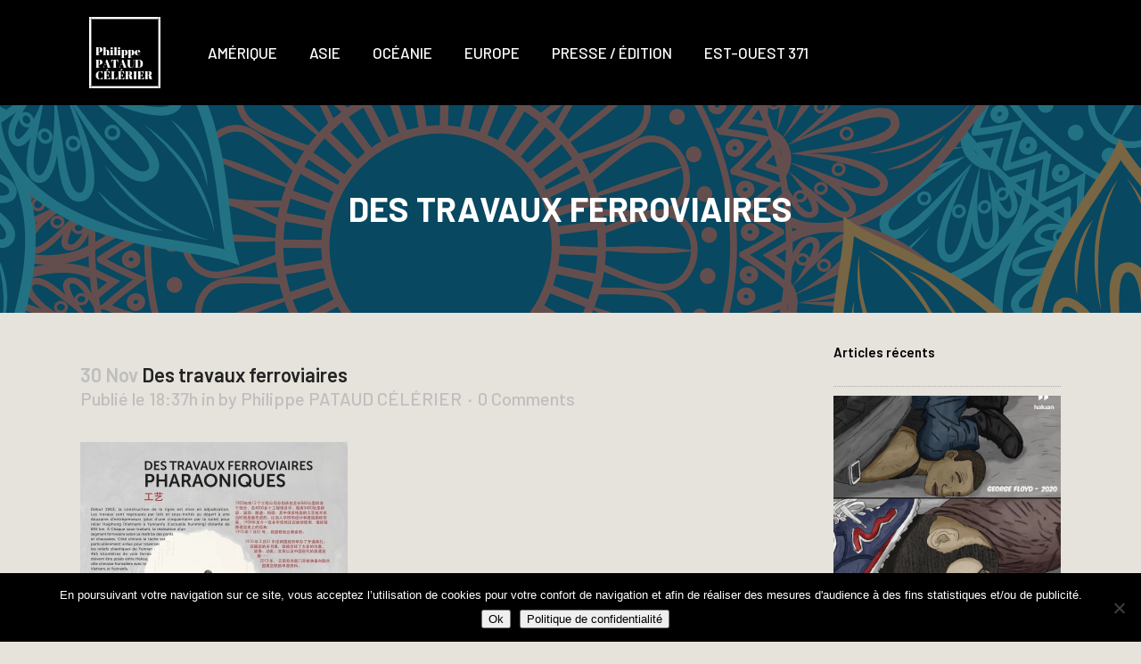

--- FILE ---
content_type: text/html; charset=UTF-8
request_url: https://www.xn--philippepataudclrier-p2bb.com/des-travaux-ferroviaires-pharaoniques/des-travaux-ferroviaires/
body_size: 21665
content:
<!DOCTYPE html>
<html lang="fr-FR">
<head>
	<meta charset="UTF-8" />
	
				<meta name="viewport" content="width=device-width,initial-scale=1,user-scalable=no">
		
            
            
	<link rel="profile" href="http://gmpg.org/xfn/11" />
	<link rel="pingback" href="https://www.xn--philippepataudclrier-p2bb.com/xmlrpc.php" />

	<meta name='robots' content='index, follow, max-image-preview:large, max-snippet:-1, max-video-preview:-1' />

	<!-- This site is optimized with the Yoast SEO plugin v19.7.1 - https://yoast.com/wordpress/plugins/seo/ -->
	<title>Des travaux ferroviaires &ndash; www.philippepataudcélérier.com</title>
	<link rel="canonical" href="https://www.xn--philippepataudclrier-p2bb.com/wp-content/uploads/2015/11/Des-travaux-ferroviaires.jpg" />
	<meta property="og:locale" content="fr_FR" />
	<meta property="og:type" content="article" />
	<meta property="og:title" content="Des travaux ferroviaires &ndash; www.philippepataudcélérier.com" />
	<meta property="og:description" content="Mise en page Redline" />
	<meta property="og:url" content="https://www.xn--philippepataudclrier-p2bb.com/wp-content/uploads/2015/11/Des-travaux-ferroviaires.jpg" />
	<meta property="og:site_name" content="www.philippepataudcélérier.com" />
	<meta property="article:publisher" content="https://www.facebook.com/philippe.pataudcelerier" />
	<meta property="article:modified_time" content="2015-11-30T16:37:57+00:00" />
	<meta property="og:image" content="https://www.xn--philippepataudclrier-p2bb.com/wp-content/uploads/2015/11/Des-travaux-ferroviaires.jpg" />
	<meta property="og:image:width" content="1920" />
	<meta property="og:image:height" content="1920" />
	<meta property="og:image:type" content="image/jpeg" />
	<meta name="twitter:card" content="summary_large_image" />
	<script type="application/ld+json" class="yoast-schema-graph">{"@context":"https://schema.org","@graph":[{"@type":"WebPage","@id":"https://www.xn--philippepataudclrier-p2bb.com/wp-content/uploads/2015/11/Des-travaux-ferroviaires.jpg","url":"https://www.xn--philippepataudclrier-p2bb.com/wp-content/uploads/2015/11/Des-travaux-ferroviaires.jpg","name":"Des travaux ferroviaires &ndash; www.philippepataudcélérier.com","isPartOf":{"@id":"https://www.xn--philippepataudclrier-p2bb.com/#website"},"primaryImageOfPage":{"@id":"https://www.xn--philippepataudclrier-p2bb.com/wp-content/uploads/2015/11/Des-travaux-ferroviaires.jpg#primaryimage"},"image":{"@id":"https://www.xn--philippepataudclrier-p2bb.com/wp-content/uploads/2015/11/Des-travaux-ferroviaires.jpg#primaryimage"},"thumbnailUrl":"https://www.xn--philippepataudclrier-p2bb.com/wp-content/uploads/2015/11/Des-travaux-ferroviaires.jpg","datePublished":"2015-11-30T16:37:46+00:00","dateModified":"2015-11-30T16:37:57+00:00","breadcrumb":{"@id":"https://www.xn--philippepataudclrier-p2bb.com/wp-content/uploads/2015/11/Des-travaux-ferroviaires.jpg#breadcrumb"},"inLanguage":"fr-FR","potentialAction":[{"@type":"ReadAction","target":["https://www.xn--philippepataudclrier-p2bb.com/wp-content/uploads/2015/11/Des-travaux-ferroviaires.jpg"]}]},{"@type":"ImageObject","inLanguage":"fr-FR","@id":"https://www.xn--philippepataudclrier-p2bb.com/wp-content/uploads/2015/11/Des-travaux-ferroviaires.jpg#primaryimage","url":"https://www.xn--philippepataudclrier-p2bb.com/wp-content/uploads/2015/11/Des-travaux-ferroviaires.jpg","contentUrl":"https://www.xn--philippepataudclrier-p2bb.com/wp-content/uploads/2015/11/Des-travaux-ferroviaires.jpg","width":1920,"height":1920,"caption":"Mise en page Redline"},{"@type":"BreadcrumbList","@id":"https://www.xn--philippepataudclrier-p2bb.com/wp-content/uploads/2015/11/Des-travaux-ferroviaires.jpg#breadcrumb","itemListElement":[{"@type":"ListItem","position":1,"name":"Accueil","item":"https://www.xn--philippepataudclrier-p2bb.com/"},{"@type":"ListItem","position":2,"name":"Des travaux ferroviaires pharaoniques","item":"https://www.xn--philippepataudclrier-p2bb.com/des-travaux-ferroviaires-pharaoniques/"},{"@type":"ListItem","position":3,"name":"Des travaux ferroviaires"}]},{"@type":"WebSite","@id":"https://www.xn--philippepataudclrier-p2bb.com/#website","url":"https://www.xn--philippepataudclrier-p2bb.com/","name":"www.philippepataudcélérier.com","description":"Journaliste","potentialAction":[{"@type":"SearchAction","target":{"@type":"EntryPoint","urlTemplate":"https://www.xn--philippepataudclrier-p2bb.com/?s={search_term_string}"},"query-input":"required name=search_term_string"}],"inLanguage":"fr-FR"}]}</script>
	<!-- / Yoast SEO plugin. -->


<link rel='dns-prefetch' href='//fonts.googleapis.com' />
<link href='https://fonts.gstatic.com' crossorigin rel='preconnect' />
<link rel="alternate" type="application/rss+xml" title="www.philippepataudcélérier.com &raquo; Flux" href="https://www.xn--philippepataudclrier-p2bb.com/feed/" />
<link rel="alternate" type="application/rss+xml" title="www.philippepataudcélérier.com &raquo; Flux des commentaires" href="https://www.xn--philippepataudclrier-p2bb.com/comments/feed/" />
<link rel="alternate" type="application/rss+xml" title="www.philippepataudcélérier.com &raquo; Des travaux ferroviaires Flux des commentaires" href="https://www.xn--philippepataudclrier-p2bb.com/des-travaux-ferroviaires-pharaoniques/des-travaux-ferroviaires/feed/" />
<style type="text/css">
img.wp-smiley,
img.emoji {
	display: inline !important;
	border: none !important;
	box-shadow: none !important;
	height: 1em !important;
	width: 1em !important;
	margin: 0 0.07em !important;
	vertical-align: -0.1em !important;
	background: none !important;
	padding: 0 !important;
}
</style>
	<link rel='stylesheet' id='wp-block-library-css'  href='https://www.xn--philippepataudclrier-p2bb.com/wp-includes/css/dist/block-library/style.min.css?ver=6.0.11' type='text/css' media='all' />
<style id='wp-block-library-inline-css' type='text/css'>
.has-text-align-justify{text-align:justify;}
</style>
<link rel='stylesheet' id='mediaelement-css'  href='https://www.xn--philippepataudclrier-p2bb.com/wp-includes/js/mediaelement/mediaelementplayer-legacy.min.css?ver=4.2.16' type='text/css' media='all' />
<link rel='stylesheet' id='wp-mediaelement-css'  href='https://www.xn--philippepataudclrier-p2bb.com/wp-includes/js/mediaelement/wp-mediaelement.min.css?ver=6.0.11' type='text/css' media='all' />
<style id='global-styles-inline-css' type='text/css'>
body{--wp--preset--color--black: #000000;--wp--preset--color--cyan-bluish-gray: #abb8c3;--wp--preset--color--white: #ffffff;--wp--preset--color--pale-pink: #f78da7;--wp--preset--color--vivid-red: #cf2e2e;--wp--preset--color--luminous-vivid-orange: #ff6900;--wp--preset--color--luminous-vivid-amber: #fcb900;--wp--preset--color--light-green-cyan: #7bdcb5;--wp--preset--color--vivid-green-cyan: #00d084;--wp--preset--color--pale-cyan-blue: #8ed1fc;--wp--preset--color--vivid-cyan-blue: #0693e3;--wp--preset--color--vivid-purple: #9b51e0;--wp--preset--gradient--vivid-cyan-blue-to-vivid-purple: linear-gradient(135deg,rgba(6,147,227,1) 0%,rgb(155,81,224) 100%);--wp--preset--gradient--light-green-cyan-to-vivid-green-cyan: linear-gradient(135deg,rgb(122,220,180) 0%,rgb(0,208,130) 100%);--wp--preset--gradient--luminous-vivid-amber-to-luminous-vivid-orange: linear-gradient(135deg,rgba(252,185,0,1) 0%,rgba(255,105,0,1) 100%);--wp--preset--gradient--luminous-vivid-orange-to-vivid-red: linear-gradient(135deg,rgba(255,105,0,1) 0%,rgb(207,46,46) 100%);--wp--preset--gradient--very-light-gray-to-cyan-bluish-gray: linear-gradient(135deg,rgb(238,238,238) 0%,rgb(169,184,195) 100%);--wp--preset--gradient--cool-to-warm-spectrum: linear-gradient(135deg,rgb(74,234,220) 0%,rgb(151,120,209) 20%,rgb(207,42,186) 40%,rgb(238,44,130) 60%,rgb(251,105,98) 80%,rgb(254,248,76) 100%);--wp--preset--gradient--blush-light-purple: linear-gradient(135deg,rgb(255,206,236) 0%,rgb(152,150,240) 100%);--wp--preset--gradient--blush-bordeaux: linear-gradient(135deg,rgb(254,205,165) 0%,rgb(254,45,45) 50%,rgb(107,0,62) 100%);--wp--preset--gradient--luminous-dusk: linear-gradient(135deg,rgb(255,203,112) 0%,rgb(199,81,192) 50%,rgb(65,88,208) 100%);--wp--preset--gradient--pale-ocean: linear-gradient(135deg,rgb(255,245,203) 0%,rgb(182,227,212) 50%,rgb(51,167,181) 100%);--wp--preset--gradient--electric-grass: linear-gradient(135deg,rgb(202,248,128) 0%,rgb(113,206,126) 100%);--wp--preset--gradient--midnight: linear-gradient(135deg,rgb(2,3,129) 0%,rgb(40,116,252) 100%);--wp--preset--duotone--dark-grayscale: url('#wp-duotone-dark-grayscale');--wp--preset--duotone--grayscale: url('#wp-duotone-grayscale');--wp--preset--duotone--purple-yellow: url('#wp-duotone-purple-yellow');--wp--preset--duotone--blue-red: url('#wp-duotone-blue-red');--wp--preset--duotone--midnight: url('#wp-duotone-midnight');--wp--preset--duotone--magenta-yellow: url('#wp-duotone-magenta-yellow');--wp--preset--duotone--purple-green: url('#wp-duotone-purple-green');--wp--preset--duotone--blue-orange: url('#wp-duotone-blue-orange');--wp--preset--font-size--small: 13px;--wp--preset--font-size--medium: 20px;--wp--preset--font-size--large: 36px;--wp--preset--font-size--x-large: 42px;}.has-black-color{color: var(--wp--preset--color--black) !important;}.has-cyan-bluish-gray-color{color: var(--wp--preset--color--cyan-bluish-gray) !important;}.has-white-color{color: var(--wp--preset--color--white) !important;}.has-pale-pink-color{color: var(--wp--preset--color--pale-pink) !important;}.has-vivid-red-color{color: var(--wp--preset--color--vivid-red) !important;}.has-luminous-vivid-orange-color{color: var(--wp--preset--color--luminous-vivid-orange) !important;}.has-luminous-vivid-amber-color{color: var(--wp--preset--color--luminous-vivid-amber) !important;}.has-light-green-cyan-color{color: var(--wp--preset--color--light-green-cyan) !important;}.has-vivid-green-cyan-color{color: var(--wp--preset--color--vivid-green-cyan) !important;}.has-pale-cyan-blue-color{color: var(--wp--preset--color--pale-cyan-blue) !important;}.has-vivid-cyan-blue-color{color: var(--wp--preset--color--vivid-cyan-blue) !important;}.has-vivid-purple-color{color: var(--wp--preset--color--vivid-purple) !important;}.has-black-background-color{background-color: var(--wp--preset--color--black) !important;}.has-cyan-bluish-gray-background-color{background-color: var(--wp--preset--color--cyan-bluish-gray) !important;}.has-white-background-color{background-color: var(--wp--preset--color--white) !important;}.has-pale-pink-background-color{background-color: var(--wp--preset--color--pale-pink) !important;}.has-vivid-red-background-color{background-color: var(--wp--preset--color--vivid-red) !important;}.has-luminous-vivid-orange-background-color{background-color: var(--wp--preset--color--luminous-vivid-orange) !important;}.has-luminous-vivid-amber-background-color{background-color: var(--wp--preset--color--luminous-vivid-amber) !important;}.has-light-green-cyan-background-color{background-color: var(--wp--preset--color--light-green-cyan) !important;}.has-vivid-green-cyan-background-color{background-color: var(--wp--preset--color--vivid-green-cyan) !important;}.has-pale-cyan-blue-background-color{background-color: var(--wp--preset--color--pale-cyan-blue) !important;}.has-vivid-cyan-blue-background-color{background-color: var(--wp--preset--color--vivid-cyan-blue) !important;}.has-vivid-purple-background-color{background-color: var(--wp--preset--color--vivid-purple) !important;}.has-black-border-color{border-color: var(--wp--preset--color--black) !important;}.has-cyan-bluish-gray-border-color{border-color: var(--wp--preset--color--cyan-bluish-gray) !important;}.has-white-border-color{border-color: var(--wp--preset--color--white) !important;}.has-pale-pink-border-color{border-color: var(--wp--preset--color--pale-pink) !important;}.has-vivid-red-border-color{border-color: var(--wp--preset--color--vivid-red) !important;}.has-luminous-vivid-orange-border-color{border-color: var(--wp--preset--color--luminous-vivid-orange) !important;}.has-luminous-vivid-amber-border-color{border-color: var(--wp--preset--color--luminous-vivid-amber) !important;}.has-light-green-cyan-border-color{border-color: var(--wp--preset--color--light-green-cyan) !important;}.has-vivid-green-cyan-border-color{border-color: var(--wp--preset--color--vivid-green-cyan) !important;}.has-pale-cyan-blue-border-color{border-color: var(--wp--preset--color--pale-cyan-blue) !important;}.has-vivid-cyan-blue-border-color{border-color: var(--wp--preset--color--vivid-cyan-blue) !important;}.has-vivid-purple-border-color{border-color: var(--wp--preset--color--vivid-purple) !important;}.has-vivid-cyan-blue-to-vivid-purple-gradient-background{background: var(--wp--preset--gradient--vivid-cyan-blue-to-vivid-purple) !important;}.has-light-green-cyan-to-vivid-green-cyan-gradient-background{background: var(--wp--preset--gradient--light-green-cyan-to-vivid-green-cyan) !important;}.has-luminous-vivid-amber-to-luminous-vivid-orange-gradient-background{background: var(--wp--preset--gradient--luminous-vivid-amber-to-luminous-vivid-orange) !important;}.has-luminous-vivid-orange-to-vivid-red-gradient-background{background: var(--wp--preset--gradient--luminous-vivid-orange-to-vivid-red) !important;}.has-very-light-gray-to-cyan-bluish-gray-gradient-background{background: var(--wp--preset--gradient--very-light-gray-to-cyan-bluish-gray) !important;}.has-cool-to-warm-spectrum-gradient-background{background: var(--wp--preset--gradient--cool-to-warm-spectrum) !important;}.has-blush-light-purple-gradient-background{background: var(--wp--preset--gradient--blush-light-purple) !important;}.has-blush-bordeaux-gradient-background{background: var(--wp--preset--gradient--blush-bordeaux) !important;}.has-luminous-dusk-gradient-background{background: var(--wp--preset--gradient--luminous-dusk) !important;}.has-pale-ocean-gradient-background{background: var(--wp--preset--gradient--pale-ocean) !important;}.has-electric-grass-gradient-background{background: var(--wp--preset--gradient--electric-grass) !important;}.has-midnight-gradient-background{background: var(--wp--preset--gradient--midnight) !important;}.has-small-font-size{font-size: var(--wp--preset--font-size--small) !important;}.has-medium-font-size{font-size: var(--wp--preset--font-size--medium) !important;}.has-large-font-size{font-size: var(--wp--preset--font-size--large) !important;}.has-x-large-font-size{font-size: var(--wp--preset--font-size--x-large) !important;}
</style>
<link data-minify="1" rel='stylesheet' id='cptch_stylesheet-css'  href='https://www.xn--philippepataudclrier-p2bb.com/wp-content/cache/min/1/wp-content/plugins/captcha/css/front_end_style-d722db4a8c70a3b8006a97e544af1198.css' type='text/css' media='all' />
<link data-minify="1" rel='stylesheet' id='dashicons-css'  href='https://www.xn--philippepataudclrier-p2bb.com/wp-content/cache/min/1/wp-includes/css/dashicons.min-965c897bd9d84c5b05dbb53fbfb35897.css' type='text/css' media='all' />
<link data-minify="1" rel='stylesheet' id='cptch_desktop_style-css'  href='https://www.xn--philippepataudclrier-p2bb.com/wp-content/cache/min/1/wp-content/plugins/captcha/css/desktop_style-9a78a90d5d125e1bd0f5ea3c7eb71c8d.css' type='text/css' media='all' />
<link data-minify="1" rel='stylesheet' id='contact-form-7-css'  href='https://www.xn--philippepataudclrier-p2bb.com/wp-content/cache/min/1/wp-content/plugins/contact-form-7/includes/css/styles-d5dcf322c285ba85b3550899cbed0354.css' type='text/css' media='all' />
<link rel='stylesheet' id='cookie-notice-front-css'  href='https://www.xn--philippepataudclrier-p2bb.com/wp-content/plugins/cookie-notice/css/front.min.css?ver=2.5.11' type='text/css' media='all' />
<link data-minify="1" rel='stylesheet' id='rs-plugin-settings-css'  href='https://www.xn--philippepataudclrier-p2bb.com/wp-content/cache/min/1/wp-content/plugins/revslider/public/assets/css/settings-1966fd9c74f1ce55440679e410c6c1c9.css' type='text/css' media='all' />
<style id='rs-plugin-settings-inline-css' type='text/css'>
#rs-demo-id {}
</style>
<link rel='stylesheet' id='bridge-default-style-css'  href='https://www.xn--philippepataudclrier-p2bb.com/wp-content/themes/bridge/style.css?ver=6.0.11' type='text/css' media='all' />
<link data-minify="1" rel='stylesheet' id='bridge-qode-font_awesome-css'  href='https://www.xn--philippepataudclrier-p2bb.com/wp-content/cache/min/1/wp-content/themes/bridge/css/font-awesome/css/font-awesome.min-4940c047f2bbc6c1e4a3c2751a4dd0d1.css' type='text/css' media='all' />
<link data-minify="1" rel='stylesheet' id='bridge-qode-font_elegant-css'  href='https://www.xn--philippepataudclrier-p2bb.com/wp-content/cache/min/1/wp-content/themes/bridge/css/elegant-icons/style.min-6743d352c783a7ab3155a1522d75b526.css' type='text/css' media='all' />
<link data-minify="1" rel='stylesheet' id='bridge-qode-linea_icons-css'  href='https://www.xn--philippepataudclrier-p2bb.com/wp-content/cache/min/1/wp-content/themes/bridge/css/linea-icons/style-97ad8d0761c8e227e633458356df3ad4.css' type='text/css' media='all' />
<link data-minify="1" rel='stylesheet' id='bridge-qode-dripicons-css'  href='https://www.xn--philippepataudclrier-p2bb.com/wp-content/cache/min/1/wp-content/themes/bridge/css/dripicons/dripicons-97c660e5cb8df22d9d8320dbb4c4a650.css' type='text/css' media='all' />
<link rel='stylesheet' id='bridge-stylesheet-css'  href='https://www.xn--philippepataudclrier-p2bb.com/wp-content/themes/bridge/css/stylesheet.min.css?ver=6.0.11' type='text/css' media='all' />
<style id='bridge-stylesheet-inline-css' type='text/css'>
   .postid-6474.disabled_footer_top .footer_top_holder, .postid-6474.disabled_footer_bottom .footer_bottom_holder { display: none;}


</style>
<link data-minify="1" rel='stylesheet' id='bridge-print-css'  href='https://www.xn--philippepataudclrier-p2bb.com/wp-content/cache/min/1/wp-content/themes/bridge/css/print-c43c3db5419d76126bd0563f1b3e4eaf.css' type='text/css' media='all' />
<link rel='stylesheet' id='qode_news_style-css'  href='https://www.xn--philippepataudclrier-p2bb.com/wp-content/plugins/qode-news/assets/css/news-map.min.css?ver=6.0.11' type='text/css' media='all' />
<link rel='stylesheet' id='bridge-responsive-css'  href='https://www.xn--philippepataudclrier-p2bb.com/wp-content/themes/bridge/css/responsive.min.css?ver=6.0.11' type='text/css' media='all' />
<link rel='stylesheet' id='qode_news_responsive_style-css'  href='https://www.xn--philippepataudclrier-p2bb.com/wp-content/plugins/qode-news/assets/css/news-map-responsive.min.css?ver=6.0.11' type='text/css' media='all' />
<link data-minify="1" rel='stylesheet' id='bridge-style-dynamic-css'  href='https://www.xn--philippepataudclrier-p2bb.com/wp-content/cache/min/1/wp-content/themes/bridge/css/style_dynamic-a76d7ceea2f5969101ad5207bfdd8df0.css' type='text/css' media='all' />
<link data-minify="1" rel='stylesheet' id='bridge-style-dynamic-responsive-css'  href='https://www.xn--philippepataudclrier-p2bb.com/wp-content/cache/min/1/wp-content/themes/bridge/css/style_dynamic_responsive-865c02b8194bbab618783f0704470075.css' type='text/css' media='all' />
<style id='bridge-style-dynamic-responsive-inline-css' type='text/css'>
.qode-news-holder .qode-post-info-date a,
.qode-news-holder .qode-post-info-author,
.qode-news-holder .qode-post-info-comments-holder a,
.q_dropcap,
.qode-slider1-owl .owl-dots .owl-dot .qode-slider1-pag-date,
.qode-news-single-news-template .qode-comment-holder .qode-comment-text .qode-comment-date {
    font-family: 'Vollkorn', serif;
}

p {
    letter-spacing: -0.6px;
}

.q_dropcap.normal{
    font-weight: normal;
    height: 46px;
}

.drop_down .second{
    box-shadow: 0px 2px 6px rgba(0,0,0,0.1);
}

body.archive .content .container .container_inner{
    padding-bottom: 80px;
}

.content_bottom .widget_text.widget.widget_custom_html .textwidget.custom-html-widget {
    text-align: center;
    padding: 26px 0;
    border-top: 1px solid #000;
}

.qode-instagram-feed li {
    margin: 0 !important;
    padding: 0 !important;
}

.wpb_widgetised_column .widget a, 
.wpb_widgetised_column .widget li, .wpb_widgetised_column a{
    font-weight: inherit;
}

.qode_tweet_text {
    font-weight: 500;
    letter-spacing: -0.6px;
    line-height: 21px;
    border-bottom: 1px dotted #a9a9a9;
    padding-bottom: 25px;
    padding-top: 12px;
}

.qode_twitter_widget li:last-child .qode_tweet_text {
     border-bottom: none;
     margin-bottom: -18px;
}

.video-sidebar { 
    margin-bottom: 49px;
}

.qode_tweet_text a {
    color: #582ff2 !important;
}

.wpb_widgetised_column .widget > h5, 
aside .widget > h5 {
    font-family: 'Barlow', sans-serif;
    font-size: 15px;
    line-height: 25px;
    font-weight: 600;
}

.footer_top .qode-news-layout1-widget .qode-layout1-item, 
.footer_top .qode-news-layout1-widget>h5 {
    border-bottom: none;
}

.footer_top .qode-news-layout1-widget>h5 {
   padding-bottom: 4px;
}

.footer_top .qode-news-layout1-widget .qode-layout1-item {
    padding-top: 17px !important;
    padding-bottom: 19px !important;
}

.footer_top .qode-news-holder .qode-post-info-date a i, 
.footer_top .qode-news-holder .qode-post-info-date a {
    color: #c6c6c6 !important;
}

.footer_top h5 {
    margin: 0 0 27px;
}

.footer_top .widget_nav_menu ul li {
    padding: 3px 0 19px;
}

.footer_top .comment-author-link {
    letter-spacing: -0.6px;
}

.wpb_widgetised_column.wpb_content_element .qode-instagram-feed li, 
aside .widget .qode-instagram-feed li {
    margin:  0px 0px 6px 0px !important;
    padding: 0px 3px !important;
}

.wpb_widgetised_column.wpb_content_element .qode-instagram-feed, 
aside .widget .qode-instagram-feed {
    margin-left: -3px;
    margin-right: -3px;
}

.latest-post-sidebar {
    margin-bottom: -25px;
}

.latest-post-sidebar-2 {
    margin-bottom: -16px;
}
header:not(.centered_logo) .header_fixed_right_area {
    line-height: initial;
}
.header_top .wpml-ls-legacy-dropdown li{
    width: auto !important;
    }

.header_top .wpml-ls-legacy-dropdown > ul > li > a{
    padding-right: 0 !important;
}

.header_top .wpml-ls-legacy-dropdown ul li a{
    font-size: 11px !important;
    text-transform: uppercase;
    font-style: normal;
    font-weight: 500;
    display: inline-block;
    background-color: transparent;
}
    
.header_top .wpml-ls-legacy-dropdown ul li:hover a{
    color: #fff;
    background-color: transparent;
 }
    
.header_top .wpml-ls-legacy-dropdown >ul>li>a:after{
    right: -14px;
}
        
.header_top .wpml-ls-legacy-dropdown ul ul{
    box-shadow: 0px 2px 6px rgba(0,0,0,0.1);
    background-color: #fff;
}

.header_top .wpml-ls-legacy-dropdown ul ul li a span{
    color: #000 !important;
}

@media only screen and (max-width: 1750px) {
 .qode-slider1-item .qode-blog-share{
        display: none;
    }
}

@media only screen and (max-width: 1440px) and (min-width: 769px){
    h1, h1 a {
        font-size: 50px;
        line-height: 66px;
        letter-spacing: -2px;
    }
}

@media only screen and (max-width: 480px) {
.footer_top .column_inner>div {
    margin: 0 0 0px!important;
}
}
div.wpcf7 .ajax-loader{
 display: none;
}
.header_inner_right .two_columns_form_without_space {
    max-width: 330px;
}

.drop_down .second .inner .widget {
    padding: 0;
}
.drop_down .wide .second ul li {
    padding: 0;
}
.drop_down .wide .second ul {
    padding: 15px 0;
    margin: 0 -15px;
}
.drop_down .wide .second ul li {
border: none;
}

@media only screen and (min-width: 1024px) {
.drop_down .wide .second ul li.qode-one-column-dropdown {
   width: 950px;
}
}
@media only screen and (min-width: 1200px) {
.drop_down .wide .second ul li.qode-one-column-dropdown {
   width: 1100px;
}
}
@media only screen and (min-width: 1500px) {
.qode_grid_1400 .drop_down .wide .second ul li.qode-one-column-dropdown {
    width: 1400px;
}
}

.header_bottom_right_widget_holder {
    padding: 0 0 0 17px;
}

.drop_down .second .inner ul li.sub a i.q_menu_arrow {
font-size: 15px;
color: #202020;
}
li.narrow .second .inner ul {
box-shadow: 6px 10px 29px 0px rgba(0, 0, 0, 0.14);
}
.header_fixed_right_area > div {
    display: inline-block;
}
.header_fixed_right_area > div:first-child {
padding-right:70px;
}

.category .blog_holder article .post_info{
    font-family: 'Vollkorn', serif;
    color: #545454 
}

.category .blog_holder article .post_info a{
    color: #545454 
}

.category .blog_holder article .post_text h2 .date{
    display: none;
}

.category .blog_holder article .post_info .dots{
    padding: 0 10px;
}
.main_menu > ul > li > .second > .inner{
    border-top: 1px solid rgba(0,0,0,1);
}

header.sticky .header_bottom{
border-bottom: 1px solid rgba(0,0,0,1);
}

.drop_down .narrow .second .inner ul li a{
padding-left: 28px;
}

li.narrow .second .inner ul{
padding: 14px 0;
}

.drop_down .second .inner ul li ul{
top: -14px;
}

.header_top_bottom_holder .header_top .wpml-ls-legacy-dropdown{
width: 7.5em;
}

.header_top_bottom_holder .header_top .header-widget.header-left-widget:first-child p{
padding-left:0;
}

.drop_down .wide .second ul{
padding: 30px 0;
}
@media screen and (max-width: 1000px){
.header_bottom_right_widget_holder div.wpcf7{
display: none;
}
}
@media screen and (max-width:1500px){
.sticky nav.main_menu > ul > li > a{
padding: 0 14px;
}
}

@media screen and (max-width: 1200px){
.sticky .header_bottom_right_widget_holder div.wpcf7{
display: none;
}
}

.drop_down .second .inner .qode-layout1-item  .qode-post-info-date{
margin-bottom: 0;
}
.qode-news-holder .qode-post-info-category a{
    color: #000;
}
.qode-news-load-more-pagination .qode-btn{ width: 100%; box-sizing: border-box; padding: 33px 0; }
.qode-btn.qode-btn-large{
    font-size: 15px;
}
nav.main_menu>ul>li>a>span:not(.plus){
    padding: 8px 11px;   
}

nav.main_menu>ul>li.active>a>span:not(.plus), nav.main_menu>ul>li:hover>a>span:not(.plus){
    background-color: #0041d4;
}
nav.main_menu.left{
    padding-left: 25px;
}
header:not(.with_hover_bg_color) nav.main_menu>ul>li:hover>a{
    opacity: 1;
}
.header_bottom_right_widget_holder .textwidget h5{
    display: inline-block;
    margin-right: 23px;
}
.qode-instagram-row .q_icon_with_title:not(.right) .icon_holder{
    float: none
}

.qode-instagram-row .q_icon_with_title.tiny .icon_text_holder{
    display: inline-block;
    padding-left: 10px;
}
.qode-post-carousel1 .qode-news-layout-title{
    padding-bottom: 9px;
}

.qode-layout1-item .qode-post-info-category{
    top: -17px;
}

.qode-news-holder .qode-post-info-category a span{
    line-height: 32px;
    letter-spacing: 0.4px;
    font-weight: 500;
    padding: 0 13px;
}

.qode-news-holder .qode-post-info-date a{
    color: #000000;
    font-family: 'Barlow', sans-serif;
    font-size: 12px;
    font-weight: 500;
    letter-spacing: 0.4px;
    text-transform: uppercase;
}
.qode-news-holder .qode-post-info-category a span{
    color: #000;
}

.qode-layout3-item .qode-post-title a{
    background-color: #000;
    color: #fff;
}

.qode-layout3-item .qode-btn.qode-btn-solid{
    background-color: #000;
}
.qode-news-holder .qode-post-info-category a span{
    color: #000;
}

.qode-layout3-item .qode-post-title a{
    background-color: #000;
    color: #fff;
}

.qode-layout3-item .qode-btn.qode-btn-solid{
    background-color: #000;
}

.qode-show-numbers .qode-layout1-item:after{
    color: #fff000;
    font-weight: 700;
}

.wpb_widgetised_column .qode-news-layout1-widget .qode-layout1-item{
    padding-right: 18%;
}
.qode-news-single-news-template .qode-comment-holder .qode-comment-text .qode-comment-name{
    font-size: 17px;
    font-weight: 600;
    letter-spacing: -0.2px;
}

.wpb_widgetised_column .widget.qode-news-layout1-widget{
    padding-left: 23px;
    border-left: 1px dotted #a9a9a9;
}

.wpb_widgetised_column .qode-news-layout1-widget .qode-layout1-item:last-child{
    padding-bottom: 0!important
}

.footer_top .widget_recent_comments>ul>li{
    padding-left: 37px;
}

.footer_top .widget_recent_comments>ul>li:before{
    content: "\e021";
    font-family: "dripicons-v2";
    font-size: 17px;
    position: absolute;
    left: 0;
    top: 3px;
}
.page_not_found h2 {
    margin: 80px 0 20px;
    font-size: 32px;
}
.drop_down .second .inner .qode-news-video-layout2-widget .qode-video-layout2-item .qode-ni-title-holder a{
    font-size: 17px;
}
.drop_down .second .inner .qode-layout1-item a{
    font-size: 17px;
}

.drop_down .second .inner .qode-layout1-item .qode-post-info-date a{
    text-transform: uppercase;
}
.qode-layout1-item .qode-post-title a:hover{
    color: #7d7d7d!important;
}
.qode-news-single-news-template article .qode-post-title{
    font-size: 38px;
    line-height: 47px;
    font-weight: 700;
    letter-spacing: 0px;
}
.wpb_widgetised_column .qode-news-layout1-widget .qode-layout1-item .qode-post-title a, aside.sidebar .qode-news-layout1-widget .qode-layout1-item .qode-post-title a{
    font-weight: 600;
}
.wpb_widgetised_column .qode-news-layout1-widget .qode-layout1-item .qode-post-title a, aside.sidebar .qode-news-layout1-widget .qode-layout1-item .qode-post-title a{
    font-weight: 600;
}

.qode-news-single-news-template article .qode-tags-holder a, .qode-news-reactions .qode-news-reaction-term .qode-rt-content{
    font-weight: 500;
}

.qode-post-info-author{
display: none;
}

.qode-news-holder .qode-post-info-author-text{
display: none;
}

 .qode-post-info-author-text{
display: none;
}

.post-author{
display:none;
}

 .qode-post-info-author{
display: none;
}

.qode-news-holder .qode-post-info-author a{
display:none;
}
</style>
<link crossorigin="anonymous" rel='stylesheet' id='bridge-style-handle-google-fonts-css'  href='https://fonts.googleapis.com/css?family=Raleway%3A100%2C200%2C300%2C400%2C500%2C600%2C700%2C800%2C900%2C300italic%2C400italic%2C700italic%7CBarlow%3A100%2C200%2C300%2C400%2C500%2C600%2C700%2C800%2C900%2C300italic%2C400italic%2C700italic%7CLora%3A100%2C200%2C300%2C400%2C500%2C600%2C700%2C800%2C900%2C300italic%2C400italic%2C700italic%7CWork+Sans%3A100%2C200%2C300%2C400%2C500%2C600%2C700%2C800%2C900%2C300italic%2C400italic%2C700italic&#038;subset=latin%2Clatin-ext&#038;ver=1.0.0&#038;display=swap' type='text/css' media='all' />
<link data-minify="1" rel='stylesheet' id='jetpack_css-css'  href='https://www.xn--philippepataudclrier-p2bb.com/wp-content/cache/min/1/wp-content/plugins/jetpack/css/jetpack-46b582431b68ec1aff3618ebeabd7c24.css' type='text/css' media='all' />
<script type='text/javascript' src='https://www.xn--philippepataudclrier-p2bb.com/wp-includes/js/jquery/jquery.min.js?ver=3.6.0' id='jquery-core-js'></script>
<script type='text/javascript' src='https://www.xn--philippepataudclrier-p2bb.com/wp-includes/js/jquery/jquery-migrate.min.js?ver=3.3.2' id='jquery-migrate-js'></script>
<script type='text/javascript' src='https://www.xn--philippepataudclrier-p2bb.com/wp-content/plugins/revslider/public/assets/js/jquery.themepunch.tools.min.js?ver=5.4.8.3' id='tp-tools-js'></script>
<script type='text/javascript' src='https://www.xn--philippepataudclrier-p2bb.com/wp-content/plugins/revslider/public/assets/js/jquery.themepunch.revolution.min.js?ver=5.4.8.3' id='revmin-js'></script>
<link rel="https://api.w.org/" href="https://www.xn--philippepataudclrier-p2bb.com/wp-json/" /><link rel="alternate" type="application/json" href="https://www.xn--philippepataudclrier-p2bb.com/wp-json/wp/v2/media/6474" /><link rel="EditURI" type="application/rsd+xml" title="RSD" href="https://www.xn--philippepataudclrier-p2bb.com/xmlrpc.php?rsd" />
<link rel="wlwmanifest" type="application/wlwmanifest+xml" href="https://www.xn--philippepataudclrier-p2bb.com/wp-includes/wlwmanifest.xml" /> 
<meta name="generator" content="WordPress 6.0.11" />
<link rel='shortlink' href='https://www.xn--philippepataudclrier-p2bb.com/?p=6474' />
		<script type="text/javascript">
			var _statcounter = _statcounter || [];
			_statcounter.push({"tags": {"author": "Heurtebise"}});
		</script>
		<style>img#wpstats{display:none}</style>
	<link rel="amphtml" href="https://www.xn--philippepataudclrier-p2bb.com/des-travaux-ferroviaires-pharaoniques/des-travaux-ferroviaires/?amp"><meta name="generator" content="Powered by Slider Revolution 5.4.8.3 - responsive, Mobile-Friendly Slider Plugin for WordPress with comfortable drag and drop interface." />
<link rel="icon" href="https://www.xn--philippepataudclrier-p2bb.com/wp-content/uploads/2014/05/cropped-Canada-Vancouver-détail-dune-sculpture-Haida-©-ppc-2-32x32.jpg" sizes="32x32" />
<link rel="icon" href="https://www.xn--philippepataudclrier-p2bb.com/wp-content/uploads/2014/05/cropped-Canada-Vancouver-détail-dune-sculpture-Haida-©-ppc-2-192x192.jpg" sizes="192x192" />
<link rel="apple-touch-icon" href="https://www.xn--philippepataudclrier-p2bb.com/wp-content/uploads/2014/05/cropped-Canada-Vancouver-détail-dune-sculpture-Haida-©-ppc-2-180x180.jpg" />
<meta name="msapplication-TileImage" content="https://www.xn--philippepataudclrier-p2bb.com/wp-content/uploads/2014/05/cropped-Canada-Vancouver-détail-dune-sculpture-Haida-©-ppc-2-270x270.jpg" />
<script type="text/javascript">function setREVStartSize(e){									
						try{ e.c=jQuery(e.c);var i=jQuery(window).width(),t=9999,r=0,n=0,l=0,f=0,s=0,h=0;
							if(e.responsiveLevels&&(jQuery.each(e.responsiveLevels,function(e,f){f>i&&(t=r=f,l=e),i>f&&f>r&&(r=f,n=e)}),t>r&&(l=n)),f=e.gridheight[l]||e.gridheight[0]||e.gridheight,s=e.gridwidth[l]||e.gridwidth[0]||e.gridwidth,h=i/s,h=h>1?1:h,f=Math.round(h*f),"fullscreen"==e.sliderLayout){var u=(e.c.width(),jQuery(window).height());if(void 0!=e.fullScreenOffsetContainer){var c=e.fullScreenOffsetContainer.split(",");if (c) jQuery.each(c,function(e,i){u=jQuery(i).length>0?u-jQuery(i).outerHeight(!0):u}),e.fullScreenOffset.split("%").length>1&&void 0!=e.fullScreenOffset&&e.fullScreenOffset.length>0?u-=jQuery(window).height()*parseInt(e.fullScreenOffset,0)/100:void 0!=e.fullScreenOffset&&e.fullScreenOffset.length>0&&(u-=parseInt(e.fullScreenOffset,0))}f=u}else void 0!=e.minHeight&&f<e.minHeight&&(f=e.minHeight);e.c.closest(".rev_slider_wrapper").css({height:f})					
						}catch(d){console.log("Failure at Presize of Slider:"+d)}						
					};</script>
	<!-- Global site tag (gtag.js) - Google Analytics -->
<script async src="https://www.googletagmanager.com/gtag/js?id=UA-58663568-39"></script>
<script>
  window.dataLayer = window.dataLayer || [];
  function gtag(){dataLayer.push(arguments);}
  gtag('js', new Date());

  gtag('config', 'UA-58663568-39');
</script>

</head>

<body class="attachment attachment-template-default single single-attachment postid-6474 attachmentid-6474 attachment-jpeg bridge-core-1.0.5 cookies-not-set qode-news-2.0.2  qode_grid_1400 footer_responsive_adv qode-content-sidebar-responsive qode-theme-ver-18.1 qode-theme-bridge qode_header_in_grid" itemscope itemtype="http://schema.org/WebPage">


<svg xmlns="http://www.w3.org/2000/svg" viewBox="0 0 0 0" width="0" height="0" focusable="false" role="none" style="visibility: hidden; position: absolute; left: -9999px; overflow: hidden;" ><defs><filter id="wp-duotone-dark-grayscale"><feColorMatrix color-interpolation-filters="sRGB" type="matrix" values=" .299 .587 .114 0 0 .299 .587 .114 0 0 .299 .587 .114 0 0 .299 .587 .114 0 0 " /><feComponentTransfer color-interpolation-filters="sRGB" ><feFuncR type="table" tableValues="0 0.49803921568627" /><feFuncG type="table" tableValues="0 0.49803921568627" /><feFuncB type="table" tableValues="0 0.49803921568627" /><feFuncA type="table" tableValues="1 1" /></feComponentTransfer><feComposite in2="SourceGraphic" operator="in" /></filter></defs></svg><svg xmlns="http://www.w3.org/2000/svg" viewBox="0 0 0 0" width="0" height="0" focusable="false" role="none" style="visibility: hidden; position: absolute; left: -9999px; overflow: hidden;" ><defs><filter id="wp-duotone-grayscale"><feColorMatrix color-interpolation-filters="sRGB" type="matrix" values=" .299 .587 .114 0 0 .299 .587 .114 0 0 .299 .587 .114 0 0 .299 .587 .114 0 0 " /><feComponentTransfer color-interpolation-filters="sRGB" ><feFuncR type="table" tableValues="0 1" /><feFuncG type="table" tableValues="0 1" /><feFuncB type="table" tableValues="0 1" /><feFuncA type="table" tableValues="1 1" /></feComponentTransfer><feComposite in2="SourceGraphic" operator="in" /></filter></defs></svg><svg xmlns="http://www.w3.org/2000/svg" viewBox="0 0 0 0" width="0" height="0" focusable="false" role="none" style="visibility: hidden; position: absolute; left: -9999px; overflow: hidden;" ><defs><filter id="wp-duotone-purple-yellow"><feColorMatrix color-interpolation-filters="sRGB" type="matrix" values=" .299 .587 .114 0 0 .299 .587 .114 0 0 .299 .587 .114 0 0 .299 .587 .114 0 0 " /><feComponentTransfer color-interpolation-filters="sRGB" ><feFuncR type="table" tableValues="0.54901960784314 0.98823529411765" /><feFuncG type="table" tableValues="0 1" /><feFuncB type="table" tableValues="0.71764705882353 0.25490196078431" /><feFuncA type="table" tableValues="1 1" /></feComponentTransfer><feComposite in2="SourceGraphic" operator="in" /></filter></defs></svg><svg xmlns="http://www.w3.org/2000/svg" viewBox="0 0 0 0" width="0" height="0" focusable="false" role="none" style="visibility: hidden; position: absolute; left: -9999px; overflow: hidden;" ><defs><filter id="wp-duotone-blue-red"><feColorMatrix color-interpolation-filters="sRGB" type="matrix" values=" .299 .587 .114 0 0 .299 .587 .114 0 0 .299 .587 .114 0 0 .299 .587 .114 0 0 " /><feComponentTransfer color-interpolation-filters="sRGB" ><feFuncR type="table" tableValues="0 1" /><feFuncG type="table" tableValues="0 0.27843137254902" /><feFuncB type="table" tableValues="0.5921568627451 0.27843137254902" /><feFuncA type="table" tableValues="1 1" /></feComponentTransfer><feComposite in2="SourceGraphic" operator="in" /></filter></defs></svg><svg xmlns="http://www.w3.org/2000/svg" viewBox="0 0 0 0" width="0" height="0" focusable="false" role="none" style="visibility: hidden; position: absolute; left: -9999px; overflow: hidden;" ><defs><filter id="wp-duotone-midnight"><feColorMatrix color-interpolation-filters="sRGB" type="matrix" values=" .299 .587 .114 0 0 .299 .587 .114 0 0 .299 .587 .114 0 0 .299 .587 .114 0 0 " /><feComponentTransfer color-interpolation-filters="sRGB" ><feFuncR type="table" tableValues="0 0" /><feFuncG type="table" tableValues="0 0.64705882352941" /><feFuncB type="table" tableValues="0 1" /><feFuncA type="table" tableValues="1 1" /></feComponentTransfer><feComposite in2="SourceGraphic" operator="in" /></filter></defs></svg><svg xmlns="http://www.w3.org/2000/svg" viewBox="0 0 0 0" width="0" height="0" focusable="false" role="none" style="visibility: hidden; position: absolute; left: -9999px; overflow: hidden;" ><defs><filter id="wp-duotone-magenta-yellow"><feColorMatrix color-interpolation-filters="sRGB" type="matrix" values=" .299 .587 .114 0 0 .299 .587 .114 0 0 .299 .587 .114 0 0 .299 .587 .114 0 0 " /><feComponentTransfer color-interpolation-filters="sRGB" ><feFuncR type="table" tableValues="0.78039215686275 1" /><feFuncG type="table" tableValues="0 0.94901960784314" /><feFuncB type="table" tableValues="0.35294117647059 0.47058823529412" /><feFuncA type="table" tableValues="1 1" /></feComponentTransfer><feComposite in2="SourceGraphic" operator="in" /></filter></defs></svg><svg xmlns="http://www.w3.org/2000/svg" viewBox="0 0 0 0" width="0" height="0" focusable="false" role="none" style="visibility: hidden; position: absolute; left: -9999px; overflow: hidden;" ><defs><filter id="wp-duotone-purple-green"><feColorMatrix color-interpolation-filters="sRGB" type="matrix" values=" .299 .587 .114 0 0 .299 .587 .114 0 0 .299 .587 .114 0 0 .299 .587 .114 0 0 " /><feComponentTransfer color-interpolation-filters="sRGB" ><feFuncR type="table" tableValues="0.65098039215686 0.40392156862745" /><feFuncG type="table" tableValues="0 1" /><feFuncB type="table" tableValues="0.44705882352941 0.4" /><feFuncA type="table" tableValues="1 1" /></feComponentTransfer><feComposite in2="SourceGraphic" operator="in" /></filter></defs></svg><svg xmlns="http://www.w3.org/2000/svg" viewBox="0 0 0 0" width="0" height="0" focusable="false" role="none" style="visibility: hidden; position: absolute; left: -9999px; overflow: hidden;" ><defs><filter id="wp-duotone-blue-orange"><feColorMatrix color-interpolation-filters="sRGB" type="matrix" values=" .299 .587 .114 0 0 .299 .587 .114 0 0 .299 .587 .114 0 0 .299 .587 .114 0 0 " /><feComponentTransfer color-interpolation-filters="sRGB" ><feFuncR type="table" tableValues="0.098039215686275 1" /><feFuncG type="table" tableValues="0 0.66274509803922" /><feFuncB type="table" tableValues="0.84705882352941 0.41960784313725" /><feFuncA type="table" tableValues="1 1" /></feComponentTransfer><feComposite in2="SourceGraphic" operator="in" /></filter></defs></svg>

<div class="wrapper">
	<div class="wrapper_inner">

    
		<!-- Google Analytics start -->
				<!-- Google Analytics end -->

		
	<header class=" scroll_header_top_area  regular menu_position_left page_header">
    <div class="header_inner clearfix">
                <div class="header_top_bottom_holder">
            
            <div class="header_bottom clearfix" style='' >
                                <div class="container">
                    <div class="container_inner clearfix">
                                                    
                            <div class="header_inner_left">
                                									<div class="mobile_menu_button">
		<span>
			<i class="qode_icon_font_awesome fa fa-bars " ></i>		</span>
	</div>
                                <div class="logo_wrapper" >
	<div class="q_logo">
		<a itemprop="url" href="https://www.xn--philippepataudclrier-p2bb.com/" >
             <picture itemprop="image" class="normal">
<source type="image/webp" srcset="https://www.xn--philippepataudclrier-p2bb.com/wp-content/uploads/2019/05/philippe-pataud-celerier-logo-principal.png.webp"/>
<img itemprop="image" src="https://www.xn--philippepataudclrier-p2bb.com/wp-content/uploads/2019/05/philippe-pataud-celerier-logo-principal.png" alt="Logo"/>
</picture>
 			 <picture itemprop="image" class="light">
<source type="image/webp" srcset="https://www.xn--philippepataudclrier-p2bb.com/wp-content/uploads/2019/05/philippe-pataud-celerier-logo-principal.png.webp"/>
<img itemprop="image" src="https://www.xn--philippepataudclrier-p2bb.com/wp-content/uploads/2019/05/philippe-pataud-celerier-logo-principal.png" alt="Logo"/>
</picture>
 			 <picture itemprop="image" class="dark">
<source type="image/webp" srcset="https://www.xn--philippepataudclrier-p2bb.com/wp-content/uploads/2019/05/philippe-pataud-celerier-logo-principal.png.webp"/>
<img itemprop="image" src="https://www.xn--philippepataudclrier-p2bb.com/wp-content/uploads/2019/05/philippe-pataud-celerier-logo-principal.png" alt="Logo"/>
</picture>
 			 <picture itemprop="image" class="sticky">
<source type="image/webp" srcset="https://www.xn--philippepataudclrier-p2bb.com/wp-content/uploads/2019/05/philippe-pataud-celerier-logo-principal.png.webp"/>
<img itemprop="image" src="https://www.xn--philippepataudclrier-p2bb.com/wp-content/uploads/2019/05/philippe-pataud-celerier-logo-principal.png" alt="Logo"/>
</picture>
 			 <picture itemprop="image" class="mobile">
<source type="image/webp" srcset="https://www.xn--philippepataudclrier-p2bb.com/wp-content/uploads/2019/05/philippe-pataud-celerier-logo-principal.png.webp"/>
<img itemprop="image" src="https://www.xn--philippepataudclrier-p2bb.com/wp-content/uploads/2019/05/philippe-pataud-celerier-logo-principal.png" alt="Logo"/>
</picture>
 					</a>
	</div>
	</div>                                                            </div>
                                                                    <div class="header_inner_right">
                                        <div class="side_menu_button_wrapper right">
                                                                                                                                    <div class="side_menu_button">
                                                                                                                                                                                            </div>
                                        </div>
                                    </div>
                                
                                
                                <nav class="main_menu drop_down left">
                                    <ul id="menu-nouveau-menu" class=""><li id="nav-menu-item-8529" class="menu-item menu-item-type-taxonomy menu-item-object-category menu-item-has-children  has_sub narrow"><a href="https://www.xn--philippepataudclrier-p2bb.com/category/amerique/" class=""><i class="menu_icon blank fa"></i><span>Amérique</span><span class="plus"></span></a>
<div class="second"><div class="inner"><ul>
	<li id="nav-menu-item-8531" class="menu-item menu-item-type-taxonomy menu-item-object-category "><a href="https://www.xn--philippepataudclrier-p2bb.com/category/amerique/canada/" class=""><i class="menu_icon blank fa"></i><span>Canada</span><span class="plus"></span></a></li>
	<li id="nav-menu-item-8532" class="menu-item menu-item-type-taxonomy menu-item-object-category "><a href="https://www.xn--philippepataudclrier-p2bb.com/category/amerique/etats-unis/" class=""><i class="menu_icon blank fa"></i><span>Etats-Unis</span><span class="plus"></span></a></li>
	<li id="nav-menu-item-8530" class="menu-item menu-item-type-taxonomy menu-item-object-category "><a href="https://www.xn--philippepataudclrier-p2bb.com/category/amerique/amerique-du-sud-2/" class=""><i class="menu_icon blank fa"></i><span>Amérique du Sud</span><span class="plus"></span></a></li>
</ul></div></div>
</li>
<li id="nav-menu-item-8533" class="menu-item menu-item-type-taxonomy menu-item-object-category menu-item-has-children  has_sub narrow"><a href="https://www.xn--philippepataudclrier-p2bb.com/category/asie/" class=""><i class="menu_icon blank fa"></i><span>Asie</span><span class="plus"></span></a>
<div class="second"><div class="inner"><ul>
	<li id="nav-menu-item-8534" class="menu-item menu-item-type-taxonomy menu-item-object-category "><a href="https://www.xn--philippepataudclrier-p2bb.com/category/asie/chine/" class=""><i class="menu_icon blank fa"></i><span>Chine</span><span class="plus"></span></a></li>
	<li id="nav-menu-item-8535" class="menu-item menu-item-type-taxonomy menu-item-object-category "><a href="https://www.xn--philippepataudclrier-p2bb.com/category/asie/coree-du-sud/" class=""><i class="menu_icon blank fa"></i><span>Corée du Sud</span><span class="plus"></span></a></li>
	<li id="nav-menu-item-8648" class="menu-item menu-item-type-taxonomy menu-item-object-category "><a href="https://www.xn--philippepataudclrier-p2bb.com/category/asie/inde/" class=""><i class="menu_icon blank fa"></i><span>Inde</span><span class="plus"></span></a></li>
	<li id="nav-menu-item-8649" class="menu-item menu-item-type-taxonomy menu-item-object-category "><a href="https://www.xn--philippepataudclrier-p2bb.com/category/asie/japon/" class=""><i class="menu_icon blank fa"></i><span>Japon</span><span class="plus"></span></a></li>
	<li id="nav-menu-item-8650" class="menu-item menu-item-type-taxonomy menu-item-object-category "><a href="https://www.xn--philippepataudclrier-p2bb.com/category/asie/laos/" class=""><i class="menu_icon blank fa"></i><span>Laos</span><span class="plus"></span></a></li>
	<li id="nav-menu-item-8651" class="menu-item menu-item-type-taxonomy menu-item-object-category "><a href="https://www.xn--philippepataudclrier-p2bb.com/category/asie/malaisie/" class=""><i class="menu_icon blank fa"></i><span>Malaisie</span><span class="plus"></span></a></li>
	<li id="nav-menu-item-8652" class="menu-item menu-item-type-taxonomy menu-item-object-category "><a href="https://www.xn--philippepataudclrier-p2bb.com/category/asie/ouzbekistan/" class=""><i class="menu_icon blank fa"></i><span>Ouzbékistan</span><span class="plus"></span></a></li>
</ul></div></div>
</li>
<li id="nav-menu-item-8536" class="menu-item menu-item-type-taxonomy menu-item-object-category menu-item-has-children  has_sub narrow"><a href="https://www.xn--philippepataudclrier-p2bb.com/category/oceanie/" class=""><i class="menu_icon blank fa"></i><span>Océanie</span><span class="plus"></span></a>
<div class="second"><div class="inner"><ul>
	<li id="nav-menu-item-8537" class="menu-item menu-item-type-taxonomy menu-item-object-category "><a href="https://www.xn--philippepataudclrier-p2bb.com/category/oceanie/nouvelle-guinee/" class=""><i class="menu_icon blank fa"></i><span>Nouvelle-Guinée</span><span class="plus"></span></a></li>
	<li id="nav-menu-item-8538" class="menu-item menu-item-type-taxonomy menu-item-object-category "><a href="https://www.xn--philippepataudclrier-p2bb.com/category/oceanie/vanuatu/" class=""><i class="menu_icon blank fa"></i><span>Vanuatu</span><span class="plus"></span></a></li>
</ul></div></div>
</li>
<li id="nav-menu-item-8528" class="menu-item menu-item-type-taxonomy menu-item-object-category menu-item-has-children  has_sub narrow"><a href="https://www.xn--philippepataudclrier-p2bb.com/category/europe/" class=""><i class="menu_icon blank fa"></i><span>Europe</span><span class="plus"></span></a>
<div class="second"><div class="inner"><ul>
	<li id="nav-menu-item-8539" class="menu-item menu-item-type-taxonomy menu-item-object-category "><a href="https://www.xn--philippepataudclrier-p2bb.com/category/europe/france/" class=""><i class="menu_icon blank fa"></i><span>France</span><span class="plus"></span></a></li>
</ul></div></div>
</li>
<li id="nav-menu-item-9937" class="menu-item menu-item-type-taxonomy menu-item-object-category  narrow"><a href="https://www.xn--philippepataudclrier-p2bb.com/category/contact/" class=""><i class="menu_icon blank fa"></i><span>Presse / Édition</span><span class="plus"></span></a></li>
<li id="nav-menu-item-9943" class="menu-item menu-item-type-taxonomy menu-item-object-category  narrow"><a href="https://www.xn--philippepataudclrier-p2bb.com/category/est-ouest-371/" class=""><i class="menu_icon blank fa"></i><span>Est-Ouest 371</span><span class="plus"></span></a></li>
</ul>                                </nav>
                                							    <nav class="mobile_menu">
	<ul id="menu-nouveau-menu-1" class=""><li id="mobile-menu-item-8529" class="menu-item menu-item-type-taxonomy menu-item-object-category menu-item-has-children  has_sub"><a href="https://www.xn--philippepataudclrier-p2bb.com/category/amerique/" class=""><span>Amérique</span></a><span class="mobile_arrow"><i class="fa fa-angle-right"></i><i class="fa fa-angle-down"></i></span>
<ul class="sub_menu">
	<li id="mobile-menu-item-8531" class="menu-item menu-item-type-taxonomy menu-item-object-category "><a href="https://www.xn--philippepataudclrier-p2bb.com/category/amerique/canada/" class=""><span>Canada</span></a><span class="mobile_arrow"><i class="fa fa-angle-right"></i><i class="fa fa-angle-down"></i></span></li>
	<li id="mobile-menu-item-8532" class="menu-item menu-item-type-taxonomy menu-item-object-category "><a href="https://www.xn--philippepataudclrier-p2bb.com/category/amerique/etats-unis/" class=""><span>Etats-Unis</span></a><span class="mobile_arrow"><i class="fa fa-angle-right"></i><i class="fa fa-angle-down"></i></span></li>
	<li id="mobile-menu-item-8530" class="menu-item menu-item-type-taxonomy menu-item-object-category "><a href="https://www.xn--philippepataudclrier-p2bb.com/category/amerique/amerique-du-sud-2/" class=""><span>Amérique du Sud</span></a><span class="mobile_arrow"><i class="fa fa-angle-right"></i><i class="fa fa-angle-down"></i></span></li>
</ul>
</li>
<li id="mobile-menu-item-8533" class="menu-item menu-item-type-taxonomy menu-item-object-category menu-item-has-children  has_sub"><a href="https://www.xn--philippepataudclrier-p2bb.com/category/asie/" class=""><span>Asie</span></a><span class="mobile_arrow"><i class="fa fa-angle-right"></i><i class="fa fa-angle-down"></i></span>
<ul class="sub_menu">
	<li id="mobile-menu-item-8534" class="menu-item menu-item-type-taxonomy menu-item-object-category "><a href="https://www.xn--philippepataudclrier-p2bb.com/category/asie/chine/" class=""><span>Chine</span></a><span class="mobile_arrow"><i class="fa fa-angle-right"></i><i class="fa fa-angle-down"></i></span></li>
	<li id="mobile-menu-item-8535" class="menu-item menu-item-type-taxonomy menu-item-object-category "><a href="https://www.xn--philippepataudclrier-p2bb.com/category/asie/coree-du-sud/" class=""><span>Corée du Sud</span></a><span class="mobile_arrow"><i class="fa fa-angle-right"></i><i class="fa fa-angle-down"></i></span></li>
	<li id="mobile-menu-item-8648" class="menu-item menu-item-type-taxonomy menu-item-object-category "><a href="https://www.xn--philippepataudclrier-p2bb.com/category/asie/inde/" class=""><span>Inde</span></a><span class="mobile_arrow"><i class="fa fa-angle-right"></i><i class="fa fa-angle-down"></i></span></li>
	<li id="mobile-menu-item-8649" class="menu-item menu-item-type-taxonomy menu-item-object-category "><a href="https://www.xn--philippepataudclrier-p2bb.com/category/asie/japon/" class=""><span>Japon</span></a><span class="mobile_arrow"><i class="fa fa-angle-right"></i><i class="fa fa-angle-down"></i></span></li>
	<li id="mobile-menu-item-8650" class="menu-item menu-item-type-taxonomy menu-item-object-category "><a href="https://www.xn--philippepataudclrier-p2bb.com/category/asie/laos/" class=""><span>Laos</span></a><span class="mobile_arrow"><i class="fa fa-angle-right"></i><i class="fa fa-angle-down"></i></span></li>
	<li id="mobile-menu-item-8651" class="menu-item menu-item-type-taxonomy menu-item-object-category "><a href="https://www.xn--philippepataudclrier-p2bb.com/category/asie/malaisie/" class=""><span>Malaisie</span></a><span class="mobile_arrow"><i class="fa fa-angle-right"></i><i class="fa fa-angle-down"></i></span></li>
	<li id="mobile-menu-item-8652" class="menu-item menu-item-type-taxonomy menu-item-object-category "><a href="https://www.xn--philippepataudclrier-p2bb.com/category/asie/ouzbekistan/" class=""><span>Ouzbékistan</span></a><span class="mobile_arrow"><i class="fa fa-angle-right"></i><i class="fa fa-angle-down"></i></span></li>
</ul>
</li>
<li id="mobile-menu-item-8536" class="menu-item menu-item-type-taxonomy menu-item-object-category menu-item-has-children  has_sub"><a href="https://www.xn--philippepataudclrier-p2bb.com/category/oceanie/" class=""><span>Océanie</span></a><span class="mobile_arrow"><i class="fa fa-angle-right"></i><i class="fa fa-angle-down"></i></span>
<ul class="sub_menu">
	<li id="mobile-menu-item-8537" class="menu-item menu-item-type-taxonomy menu-item-object-category "><a href="https://www.xn--philippepataudclrier-p2bb.com/category/oceanie/nouvelle-guinee/" class=""><span>Nouvelle-Guinée</span></a><span class="mobile_arrow"><i class="fa fa-angle-right"></i><i class="fa fa-angle-down"></i></span></li>
	<li id="mobile-menu-item-8538" class="menu-item menu-item-type-taxonomy menu-item-object-category "><a href="https://www.xn--philippepataudclrier-p2bb.com/category/oceanie/vanuatu/" class=""><span>Vanuatu</span></a><span class="mobile_arrow"><i class="fa fa-angle-right"></i><i class="fa fa-angle-down"></i></span></li>
</ul>
</li>
<li id="mobile-menu-item-8528" class="menu-item menu-item-type-taxonomy menu-item-object-category menu-item-has-children  has_sub"><a href="https://www.xn--philippepataudclrier-p2bb.com/category/europe/" class=""><span>Europe</span></a><span class="mobile_arrow"><i class="fa fa-angle-right"></i><i class="fa fa-angle-down"></i></span>
<ul class="sub_menu">
	<li id="mobile-menu-item-8539" class="menu-item menu-item-type-taxonomy menu-item-object-category "><a href="https://www.xn--philippepataudclrier-p2bb.com/category/europe/france/" class=""><span>France</span></a><span class="mobile_arrow"><i class="fa fa-angle-right"></i><i class="fa fa-angle-down"></i></span></li>
</ul>
</li>
<li id="mobile-menu-item-9937" class="menu-item menu-item-type-taxonomy menu-item-object-category "><a href="https://www.xn--philippepataudclrier-p2bb.com/category/contact/" class=""><span>Presse / Édition</span></a><span class="mobile_arrow"><i class="fa fa-angle-right"></i><i class="fa fa-angle-down"></i></span></li>
<li id="mobile-menu-item-9943" class="menu-item menu-item-type-taxonomy menu-item-object-category "><a href="https://www.xn--philippepataudclrier-p2bb.com/category/est-ouest-371/" class=""><span>Est-Ouest 371</span></a><span class="mobile_arrow"><i class="fa fa-angle-right"></i><i class="fa fa-angle-down"></i></span></li>
</ul></nav>                                                                                        </div>
                    </div>
                                    </div>
            </div>
        </div>
</header>	<a id="back_to_top" href="#">
        <span class="fa-stack">
            <i class="qode_icon_font_awesome fa fa-arrow-up " ></i>        </span>
	</a>
	
	
    
    
    <div class="content ">
        <div class="content_inner  ">
    
		<div class="title_outer title_without_animation"    data-height="351">
		<div class="title title_size_large  position_center  has_background" style="background-size:1920px auto;background-image:url(https://www.xn--philippepataudclrier-p2bb.com/wp-content/uploads/2019/06/fleur-etnique-header-articles-journaliste-philippe-pataud-celerier.png);height:351px;background-color:#084861;">
			<div class="image not_responsive"><picture itemprop="image">
<source type="image/webp" srcset="https://www.xn--philippepataudclrier-p2bb.com/wp-content/uploads/2019/06/fleur-etnique-header-articles-journaliste-philippe-pataud-celerier.png.webp"/>
<img itemprop="image" src="https://www.xn--philippepataudclrier-p2bb.com/wp-content/uploads/2019/06/fleur-etnique-header-articles-journaliste-philippe-pataud-celerier.png" alt="&nbsp;"/>
</picture>
 </div>
										<div class="title_holder"  style="padding-top:118px;height:233px;">
					<div class="container">
						<div class="container_inner clearfix">
								<div class="title_subtitle_holder" >
                                                                									<div class="title_subtitle_holder_inner">
																										<h1 ><span>Des travaux ferroviaires</span></h1>
																	
																																			</div>
								                                                            </div>
						</div>
					</div>
				</div>
								</div>
			</div>
										<div class="container">
														<div class="container_inner default_template_holder" >
																
							<div class="two_columns_75_25 background_color_sidebar grid2 clearfix">
								<div class="column1">
											
									<div class="column_inner">
										<div class="blog_single blog_holder">
													<article id="post-6474" class="post-6474 attachment type-attachment status-inherit hentry">
			<div class="post_content_holder">
								<div class="post_text">
					<div class="post_text_inner">
						<h2 itemprop="name" class="entry_title"><span itemprop="dateCreated" class="date entry_date updated">30 Nov<meta itemprop="interactionCount" content="UserComments: 0"/></span> Des travaux ferroviaires</h2>
						<div class="post_info">
							<span class="time">Publié le 18:37h</span>
							in 							<span class="post_author">
								by								<a itemprop="author" class="post_author_link" href="https://www.xn--philippepataudclrier-p2bb.com/author/ppc53-gandi/">Philippe PATAUD CÉLÉRIER</a>
							</span>
															<span class="dots"><i class="fa fa-square"></i></span><a itemprop="url" class="post_comments" href="https://www.xn--philippepataudclrier-p2bb.com/des-travaux-ferroviaires-pharaoniques/des-travaux-ferroviaires/#respond" target="_self">0 Comments</a>
							                            						</div>
						<p class="attachment"><a href='https://www.xn--philippepataudclrier-p2bb.com/wp-content/uploads/2015/11/Des-travaux-ferroviaires.jpg'><picture class="attachment-medium size-medium" loading="lazy">
<source type="image/webp" srcset="https://www.xn--philippepataudclrier-p2bb.com/wp-content/uploads/2015/11/Des-travaux-ferroviaires-300x300.jpg.webp 300w, https://www.xn--philippepataudclrier-p2bb.com/wp-content/uploads/2015/11/Des-travaux-ferroviaires-150x150.jpg.webp 150w, https://www.xn--philippepataudclrier-p2bb.com/wp-content/uploads/2015/11/Des-travaux-ferroviaires-1024x1024.jpg.webp 1024w, https://www.xn--philippepataudclrier-p2bb.com/wp-content/uploads/2015/11/Des-travaux-ferroviaires.jpg.webp 1920w" sizes="(max-width: 300px) 100vw, 300px"/>
<img width="300" height="300" src="https://www.xn--philippepataudclrier-p2bb.com/wp-content/uploads/2015/11/Des-travaux-ferroviaires-300x300.jpg" alt="" loading="lazy" srcset="https://www.xn--philippepataudclrier-p2bb.com/wp-content/uploads/2015/11/Des-travaux-ferroviaires-300x300.jpg 300w, https://www.xn--philippepataudclrier-p2bb.com/wp-content/uploads/2015/11/Des-travaux-ferroviaires-150x150.jpg 150w, https://www.xn--philippepataudclrier-p2bb.com/wp-content/uploads/2015/11/Des-travaux-ferroviaires-1024x1024.jpg 1024w, https://www.xn--philippepataudclrier-p2bb.com/wp-content/uploads/2015/11/Des-travaux-ferroviaires.jpg 1920w" sizes="(max-width: 300px) 100vw, 300px"/>
</picture>
</a></p>
					</div>
				</div>
			</div>
		
	        <div class="icon_social_holder">
        <div class="social_share_holder"><a href="javascript:void(0)" target="_self"><i class="icon-basic-share social_share_icon"></i><span class="social_share_title">Share</span></a><div class="social_share_dropdown"><div class="inner_arrow"></div><ul><li class="facebook_share"><a href="javascript:void(0)" onclick="window.open('http://www.facebook.com/sharer.php?u=https%3A%2F%2Fwww.xn--philippepataudclrier-p2bb.com%2Fdes-travaux-ferroviaires-pharaoniques%2Fdes-travaux-ferroviaires%2F', 'sharer', 'toolbar=0,status=0,width=620,height=280');"><i class="fa fa-facebook"></i></a></li><li class="twitter_share"><a href="#" onclick="popUp=window.open('http://twitter.com/home?status=Mise+en+page+Redlinehttps://www.xn--philippepataudclrier-p2bb.com/des-travaux-ferroviaires-pharaoniques/des-travaux-ferroviaires/', 'popupwindow', 'scrollbars=yes,width=800,height=400');popUp.focus();return false;"><i class="fa fa-twitter"></i></a></li><li  class="google_share"><a href="#" onclick="popUp=window.open('https://plus.google.com/share?url=https%3A%2F%2Fwww.xn--philippepataudclrier-p2bb.com%2Fdes-travaux-ferroviaires-pharaoniques%2Fdes-travaux-ferroviaires%2F', 'popupwindow', 'scrollbars=yes,width=800,height=400');popUp.focus();return false"><i class="fa fa-google-plus"></i></a></li><li  class="linkedin_share"><a href="#" onclick="popUp=window.open('http://linkedin.com/shareArticle?mini=true&amp;url=https%3A%2F%2Fwww.xn--philippepataudclrier-p2bb.com%2Fdes-travaux-ferroviaires-pharaoniques%2Fdes-travaux-ferroviaires%2F&amp;title=Des+travaux+ferroviaires', 'popupwindow', 'scrollbars=yes,width=800,height=400');popUp.focus();return false"><i class="fa fa-linkedin"></i></a></li></ul></div></div>        <div class="qode_print">
            <a href="#" onClick="window.print();return false;" class="qode_print_page">
                <span class="icon-basic-printer qode_icon_printer"></span>
                <span class="eltd-printer-title">Print page</span>
            </a>
        </div>
                    <div class="qode_like"><a  href="#" class="qode-like" id="qode-like-6474" title="Like this">0<span>  Likes</span></a></div>
            </div>
	</article>										</div>
										
										<div class="comment_holder clearfix" id="comments">
<div class="comment_number"><div class="comment_number_inner"><h5>No Comments</h5></div></div>
<div class="comments">
</div></div>
 <div class="comment_pager">
	<p></p>
 </div>
 <div class="comment_form">
		<div id="respond" class="comment-respond">
		<h3 id="reply-title" class="comment-reply-title"><h5>Post A Comment</h5> <small><a rel="nofollow" id="cancel-comment-reply-link" href="/des-travaux-ferroviaires-pharaoniques/des-travaux-ferroviaires/#respond" style="display:none;">Cancel Reply</a></small></h3><form action="https://www.xn--philippepataudclrier-p2bb.com/wp-comments-post.php" method="post" id="commentform" class="comment-form"><textarea id="comment" placeholder="Write your comment here..." name="comment" cols="45" rows="8" aria-required="true"></textarea><div class="three_columns clearfix"><div class="column1"><div class="column_inner"><input id="author" name="author" placeholder="Your full name" type="text" value="" aria-required='true' /></div></div>
<div class="column2"><div class="column_inner"><input id="email" name="email" placeholder="E-mail address" type="text" value="" aria-required='true' /></div></div>
<div class="column3"><div class="column_inner"><input id="url" name="url" type="text" placeholder="Website" value="" /></div></div></div>
<p class="comment-form-cookies-consent"><input id="wp-comment-cookies-consent" name="wp-comment-cookies-consent" type="checkbox" value="yes" /><label for="wp-comment-cookies-consent">Save my name, email, and website in this browser for the next time I comment.</label></p>
<p class="cptch_block"><script class="cptch_to_remove">
				(function( timeout ) {
					setTimeout(
						function() {
							var notice = document.getElementById("cptch_time_limit_notice_8");
							if ( notice )
								notice.style.display = "block";
						},
						timeout
					);
				})(120000);
			</script>
			<span id="cptch_time_limit_notice_8" class="cptch_time_limit_notice cptch_to_remove">Time limit is exhausted. Please reload CAPTCHA.</span><span class="cptch_wrap cptch_math_actions">
				<label class="cptch_label" for="cptch_input_8"><span class="cptch_span">huit</span>
					<span class="cptch_span">&nbsp;&minus;&nbsp;</span>
					<span class="cptch_span"><input id="cptch_input_8" class="cptch_input cptch_wp_comments" type="text" autocomplete="off" name="cptch_number" value="" maxlength="2" size="2" aria-required="true" required="required" style="margin-bottom:0;display:inline;font-size: 12px;width: 40px;" /></span>
					<span class="cptch_span">&nbsp;=&nbsp;</span>
					<span class="cptch_span">trois</span>
					<input type="hidden" name="cptch_result" value="ry4=" /><input type="hidden" name="cptch_time" value="1768788588" />
					<input type="hidden" name="cptch_form" value="wp_comments" />
				</label><span class="cptch_reload_button_wrap hide-if-no-js">
					<noscript>
						<style type="text/css">
							.hide-if-no-js {
								display: none !important;
							}
						</style>
					</noscript>
					<span class="cptch_reload_button dashicons dashicons-update"></span>
				</span></span></p><p class="form-submit"><input name="submit" type="submit" id="submit_comment" class="submit" value="Submit" /> <input type='hidden' name='comment_post_ID' value='6474' id='comment_post_ID' />
<input type='hidden' name='comment_parent' id='comment_parent' value='0' />
</p><p style="display: none;"><input type="hidden" id="akismet_comment_nonce" name="akismet_comment_nonce" value="ab2edbed4a" /></p><p style="display: none !important;" class="akismet-fields-container" data-prefix="ak_"><label>&#916;<textarea name="ak_hp_textarea" cols="45" rows="8" maxlength="100"></textarea></label><input type="hidden" id="ak_js_1" name="ak_js" value="189"/><script>document.getElementById( "ak_js_1" ).setAttribute( "value", ( new Date() ).getTime() );</script></p></form>	</div><!-- #respond -->
	<p class="akismet_comment_form_privacy_notice">Ce site utilise Akismet pour réduire les indésirables. <a href="https://akismet.com/privacy/" target="_blank" rel="nofollow noopener">En savoir plus sur la façon dont les données de vos commentaires sont traitées</a>.</p></div> 
									</div>
								</div>	
								<div class="column2"> 
										<div class="column_inner">
		<aside class="sidebar">
							
			<div class="widget qode-widget-sticky-sidebar"></div><div class="widget qode-news-widget qode-news-layout1-widget"><h5>Articles récents</h5><div class="qode-news-holder qode-layout1 qode-news-columns-1 qode-nl-normal-space qode-left-alignment"  data-post-status=publish data-ignore-sticky-posts=1 data-posts-per-page=5 data-order=DESC data-paged=1 data-max-num-pages=38 data-next-page=2 data-title-tag=h4 data-image-size=portfolio-landscape data-display-categories=no data-display-excerpt=no data-display-date=no data-display-author=no data-display-share=no data-display-hot-trending-icons=no data-layout=qode_layout1><div class="qode-news-list-inner-holder" data-number-of-items="1"><div class="qode-news-item qode-layout1-item">
		<div class="qode-news-item-image-holder">
			<div class="qode-post-image">
	    <a itemprop="url" href="https://www.xn--philippepataudclrier-p2bb.com/la-vie-des-papous-compte/" title="La vie des Papous compte">
                        <picture class="attachment-portfolio-landscape size-portfolio-landscape wp-post-image">
<source type="image/webp" srcset="https://www.xn--philippepataudclrier-p2bb.com/wp-content/uploads/2020/11/FLOYD-680x600.jpg.webp"/>
<img width="680" height="600" src="https://www.xn--philippepataudclrier-p2bb.com/wp-content/uploads/2020/11/FLOYD-680x600.jpg" alt=""/>
</picture>
            	    </a>
	</div>
        <div class="qode-news-image-info-holder-left">
			        </div>
        <div class="qode-news-image-info-holder-right">
					</div>
	</div>
    	<div class="qode-ni-content">
        		
<h4 itemprop="name" class="entry-title qode-post-title">
    <a itemprop="url" href="https://www.xn--philippepataudclrier-p2bb.com/la-vie-des-papous-compte/" title="La vie des Papous compte">
        La vie des Papous compte    </a>
</h4>				        	</div>
</div><div class="qode-news-item qode-layout1-item">
		<div class="qode-news-item-image-holder">
			<div class="qode-post-image">
	    <a itemprop="url" href="https://www.xn--philippepataudclrier-p2bb.com/joseph-kabris-ou-les-possibilites-dune-vie-1780-1822/" title="Joseph Kabris ou les possibilités d’une vie 1780-1822">
                        <img width="200" height="321" src="https://www.xn--philippepataudclrier-p2bb.com/wp-content/uploads/2021/02/joseph-kabris-ou-les-possibilites-d-une-vie-1780-1822.jpg" class="attachment-portfolio-landscape size-portfolio-landscape wp-post-image" alt="" loading="lazy" srcset="https://www.xn--philippepataudclrier-p2bb.com/wp-content/uploads/2021/02/joseph-kabris-ou-les-possibilites-d-une-vie-1780-1822.jpg 200w, https://www.xn--philippepataudclrier-p2bb.com/wp-content/uploads/2021/02/joseph-kabris-ou-les-possibilites-d-une-vie-1780-1822-187x300.jpg 187w" sizes="(max-width: 200px) 100vw, 200px" />            	    </a>
	</div>
        <div class="qode-news-image-info-holder-left">
			        </div>
        <div class="qode-news-image-info-holder-right">
					</div>
	</div>
    	<div class="qode-ni-content">
        		
<h4 itemprop="name" class="entry-title qode-post-title">
    <a itemprop="url" href="https://www.xn--philippepataudclrier-p2bb.com/joseph-kabris-ou-les-possibilites-dune-vie-1780-1822/" title="Joseph Kabris ou les possibilités d’une vie 1780-1822">
        Joseph Kabris ou les possibilités d’une vie 1780-1822    </a>
</h4>				        	</div>
</div><div class="qode-news-item qode-layout1-item">
		<div class="qode-news-item-image-holder">
			<div class="qode-post-image">
	    <a itemprop="url" href="https://www.xn--philippepataudclrier-p2bb.com/rechauffement-planetaire-et-douceur-de-vivre/" title="Réchauffement planétaire">
                        <picture class="attachment-portfolio-landscape size-portfolio-landscape wp-post-image" loading="lazy">
<source type="image/webp" srcset="https://www.xn--philippepataudclrier-p2bb.com/wp-content/uploads/2020/11/Réchauffement-planétaire.jpg.webp 335w, https://www.xn--philippepataudclrier-p2bb.com/wp-content/uploads/2020/11/Réchauffement-planétaire-201x300.jpg.webp 201w" sizes="(max-width: 335px) 100vw, 335px"/>
<img width="335" height="500" src="https://www.xn--philippepataudclrier-p2bb.com/wp-content/uploads/2020/11/Réchauffement-planétaire.jpg" alt="" loading="lazy" srcset="https://www.xn--philippepataudclrier-p2bb.com/wp-content/uploads/2020/11/Réchauffement-planétaire.jpg 335w, https://www.xn--philippepataudclrier-p2bb.com/wp-content/uploads/2020/11/Réchauffement-planétaire-201x300.jpg 201w" sizes="(max-width: 335px) 100vw, 335px"/>
</picture>
            	    </a>
	</div>
        <div class="qode-news-image-info-holder-left">
			        </div>
        <div class="qode-news-image-info-holder-right">
					</div>
	</div>
    	<div class="qode-ni-content">
        		
<h4 itemprop="name" class="entry-title qode-post-title">
    <a itemprop="url" href="https://www.xn--philippepataudclrier-p2bb.com/rechauffement-planetaire-et-douceur-de-vivre/" title="Réchauffement planétaire">
        Réchauffement planétaire    </a>
</h4>				        	</div>
</div><div class="qode-news-item qode-layout1-item">
		<div class="qode-news-item-image-holder">
			<div class="qode-post-image">
	    <a itemprop="url" href="https://www.xn--philippepataudclrier-p2bb.com/notre-dame-de-paris-sur-lautel-de-la-rentabilite/" title="Notre-Dame, l&rsquo;île de la cité, sur l&rsquo;autel de la rentabilité ?">
                        <picture class="attachment-portfolio-landscape size-portfolio-landscape wp-post-image" loading="lazy">
<source type="image/webp" srcset="https://www.xn--philippepataudclrier-p2bb.com/wp-content/uploads/2020/03/Lîle-monument-800x600.jpg.webp"/>
<img width="800" height="600" src="https://www.xn--philippepataudclrier-p2bb.com/wp-content/uploads/2020/03/Lîle-monument-800x600.jpg" alt="" loading="lazy"/>
</picture>
            	    </a>
	</div>
        <div class="qode-news-image-info-holder-left">
			        </div>
        <div class="qode-news-image-info-holder-right">
					</div>
	</div>
    	<div class="qode-ni-content">
        		
<h4 itemprop="name" class="entry-title qode-post-title">
    <a itemprop="url" href="https://www.xn--philippepataudclrier-p2bb.com/notre-dame-de-paris-sur-lautel-de-la-rentabilite/" title="Notre-Dame, l&rsquo;île de la cité, sur l&rsquo;autel de la rentabilité ?">
        Notre-Dame, l&rsquo;île de la cité, sur l&rsquo;autel de la rentabilité ?    </a>
</h4>				        	</div>
</div><div class="qode-news-item qode-layout1-item">
		<div class="qode-news-item-image-holder">
			<div class="qode-post-image">
	    <a itemprop="url" href="https://www.xn--philippepataudclrier-p2bb.com/henri-cartier-bresson-chine-1948-1949-1958/" title="Cartier-Bresson, Chine 1948&#8230;">
                        <picture class="attachment-portfolio-landscape size-portfolio-landscape wp-post-image" loading="lazy">
<source type="image/webp" srcset="https://www.xn--philippepataudclrier-p2bb.com/wp-content/uploads/2020/11/Henri-Cartier-Bresson-Chine.jpg.webp"/>
<img width="244" height="206" src="https://www.xn--philippepataudclrier-p2bb.com/wp-content/uploads/2020/11/Henri-Cartier-Bresson-Chine.jpg" alt="" loading="lazy"/>
</picture>
            	    </a>
	</div>
        <div class="qode-news-image-info-holder-left">
			        </div>
        <div class="qode-news-image-info-holder-right">
					</div>
	</div>
    	<div class="qode-ni-content">
        		
<h4 itemprop="name" class="entry-title qode-post-title">
    <a itemprop="url" href="https://www.xn--philippepataudclrier-p2bb.com/henri-cartier-bresson-chine-1948-1949-1958/" title="Cartier-Bresson, Chine 1948&#8230;">
        Cartier-Bresson, Chine 1948&#8230;    </a>
</h4>				        	</div>
</div></div></div></div>		</aside>
	</div>
								</div>
							</div>
											</div>
                                 </div>
	


				<div class="content_bottom" >
			<div class="widget widget_qode_instagram_widget"><h5></h5></div>		</div>
				
	</div>
</div>



	<footer >
		<div class="footer_inner clearfix">
				<div class="footer_top_holder">
            			<div class="footer_top">
								<div class="container">
					<div class="container_inner">
																	<div class="four_columns clearfix">
								<div class="column1 footer_col1">
									<div class="column_inner">
										<div id="media_image-3" class="widget widget_media_image"><a href="https://www.philippepataudcélérier.com"><picture class="image wp-image-8584  attachment-medium size-medium" loading="lazy" style="max-width: 100%; height: auto;">
<source type="image/webp" srcset="https://www.xn--philippepataudclrier-p2bb.com/wp-content/uploads/2019/06/philippe-pataud-celerier-journaliste-logo-footer-300x300.png.webp 300w, https://www.xn--philippepataudclrier-p2bb.com/wp-content/uploads/2019/06/philippe-pataud-celerier-journaliste-logo-footer-150x150.png.webp 150w, https://www.xn--philippepataudclrier-p2bb.com/wp-content/uploads/2019/06/philippe-pataud-celerier-journaliste-logo-footer.png.webp 450w" sizes="(max-width: 300px) 100vw, 300px"/>
<img width="300" height="300" src="https://www.xn--philippepataudclrier-p2bb.com/wp-content/uploads/2019/06/philippe-pataud-celerier-journaliste-logo-footer-300x300.png" alt="philippe-pataud-celerier-journaliste-logo-footer" loading="lazy" srcset="https://www.xn--philippepataudclrier-p2bb.com/wp-content/uploads/2019/06/philippe-pataud-celerier-journaliste-logo-footer-300x300.png 300w, https://www.xn--philippepataudclrier-p2bb.com/wp-content/uploads/2019/06/philippe-pataud-celerier-journaliste-logo-footer-150x150.png 150w, https://www.xn--philippepataudclrier-p2bb.com/wp-content/uploads/2019/06/philippe-pataud-celerier-journaliste-logo-footer.png 450w" sizes="(max-width: 300px) 100vw, 300px"/>
</picture>
</a></div>									</div>
								</div>
								<div class="column2 footer_col2">
									<div class="column_inner">
										<div id="latest_posts_menu-3" class="widget widget_latest_posts_menu"><h5>Derniers articles</h5>		
					
			<div class="flexslider widget_flexslider">
				<ul class="slides">
            				<li>
					<a itemprop="url" href="https://www.xn--philippepataudclrier-p2bb.com/joseph-kabris-ou-les-possibilites-dune-vie-1780-1822/"><img width="200" height="198" src="https://www.xn--philippepataudclrier-p2bb.com/wp-content/uploads/2021/02/joseph-kabris-ou-les-possibilites-d-une-vie-1780-1822-200x198.jpg" class="attachment-menu-featured-post size-menu-featured-post wp-post-image" alt="" loading="lazy" srcset="https://www.xn--philippepataudclrier-p2bb.com/wp-content/uploads/2021/02/joseph-kabris-ou-les-possibilites-d-une-vie-1780-1822-200x198.jpg 200w, https://www.xn--philippepataudclrier-p2bb.com/wp-content/uploads/2021/02/joseph-kabris-ou-les-possibilites-d-une-vie-1780-1822-150x150.jpg 150w" sizes="(max-width: 200px) 100vw, 200px" /></a>
					<h3 itemprop="name"><a itemprop="url" href="https://www.xn--philippepataudclrier-p2bb.com/joseph-kabris-ou-les-possibilites-dune-vie-1780-1822/" >Joseph Kabris ou les possibilités d’une vie 1780-1822 </a></h3>
					<span class="menu_recent_post_text">
						Publié dans <a href="https://www.xn--philippepataudclrier-p2bb.com/category/oceanie/" rel="category tag">Océanie</a>, <a href="https://www.xn--philippepataudclrier-p2bb.com/category/culture/livres/recensions/" rel="category tag">Recensions</a>						par <a itemprop="url" class="post_author" href="https://www.xn--philippepataudclrier-p2bb.com/author/ppc53-gandi/">Philippe PATAUD CÉLÉRIER</a>
					</span>
				</li>
            				<li>
					<a itemprop="url" href="https://www.xn--philippepataudclrier-p2bb.com/notre-dame-de-paris-sur-lautel-de-la-rentabilite/"><picture class="attachment-menu-featured-post size-menu-featured-post wp-post-image" loading="lazy">
<source type="image/webp" srcset="https://www.xn--philippepataudclrier-p2bb.com/wp-content/uploads/2020/03/Lîle-monument-345x198.jpg.webp"/>
<img width="345" height="198" src="https://www.xn--philippepataudclrier-p2bb.com/wp-content/uploads/2020/03/Lîle-monument-345x198.jpg" alt="" loading="lazy"/>
</picture>
</a>
					<h3 itemprop="name"><a itemprop="url" href="https://www.xn--philippepataudclrier-p2bb.com/notre-dame-de-paris-sur-lautel-de-la-rentabilite/" >Notre-Dame, l&rsquo;île de la cité, sur l&rsquo;autel de la rentabilité ? </a></h3>
					<span class="menu_recent_post_text">
						Publié dans <a href="https://www.xn--philippepataudclrier-p2bb.com/category/analyses/" rel="category tag">Analyses</a>, <a href="https://www.xn--philippepataudclrier-p2bb.com/category/europe/france/" rel="category tag">France</a>, <a href="https://www.xn--philippepataudclrier-p2bb.com/category/patrimoine/" rel="category tag">Patrimoine</a>						par <a itemprop="url" class="post_author" href="https://www.xn--philippepataudclrier-p2bb.com/author/ppc53-gandi/">Philippe PATAUD CÉLÉRIER</a>
					</span>
				</li>
            				<li>
					<a itemprop="url" href="https://www.xn--philippepataudclrier-p2bb.com/les-acadiens-du-nouveau-brunswick-ou-lincessant-combat-dun-peuple-pour-son-identite/"><picture class="attachment-menu-featured-post size-menu-featured-post wp-post-image" loading="lazy">
<source type="image/webp" srcset="https://www.xn--philippepataudclrier-p2bb.com/wp-content/uploads/2020/02/Nouveau-Brunswick-2018-345x198.jpg.webp"/>
<img width="345" height="198" src="https://www.xn--philippepataudclrier-p2bb.com/wp-content/uploads/2020/02/Nouveau-Brunswick-2018-345x198.jpg" alt="" loading="lazy"/>
</picture>
</a>
					<h3 itemprop="name"><a itemprop="url" href="https://www.xn--philippepataudclrier-p2bb.com/les-acadiens-du-nouveau-brunswick-ou-lincessant-combat-dun-peuple-pour-son-identite/" >Les Acadiens du Nouveau-Brunswick ou l’incessant combat d’un peuple pour son identité </a></h3>
					<span class="menu_recent_post_text">
						Publié dans <a href="https://www.xn--philippepataudclrier-p2bb.com/category/amerique/canada/" rel="category tag">Canada</a>, <a href="https://www.xn--philippepataudclrier-p2bb.com/category/amerique/etats-unis/" rel="category tag">Etats-Unis</a>, <a href="https://www.xn--philippepataudclrier-p2bb.com/category/europe/france/" rel="category tag">France</a>, <a href="https://www.xn--philippepataudclrier-p2bb.com/category/histoire/" rel="category tag">Histoire</a>, <a href="https://www.xn--philippepataudclrier-p2bb.com/category/reportages/" rel="category tag">Reportages</a>, <a href="https://www.xn--philippepataudclrier-p2bb.com/category/societe/" rel="category tag">Société</a>						par <a itemprop="url" class="post_author" href="https://www.xn--philippepataudclrier-p2bb.com/author/ppc53-gandi/">Philippe PATAUD CÉLÉRIER</a>
					</span>
				</li>
            				<li>
					<a itemprop="url" href="https://www.xn--philippepataudclrier-p2bb.com/li-kunwu-la-seve-non-la-ligne/"><picture class="attachment-menu-featured-post size-menu-featured-post wp-post-image" loading="lazy">
<source type="image/webp" srcset="https://www.xn--philippepataudclrier-p2bb.com/wp-content/uploads/2015/11/Encre-et-eau-Li-Kunwu.jpg.webp 640w, https://www.xn--philippepataudclrier-p2bb.com/wp-content/uploads/2015/11/Encre-et-eau-Li-Kunwu-300x200.jpg.webp 300w" sizes="(max-width: 297px) 100vw, 297px"/>
<img width="297" height="198" src="https://www.xn--philippepataudclrier-p2bb.com/wp-content/uploads/2015/11/Encre-et-eau-Li-Kunwu.jpg" alt="" loading="lazy" srcset="https://www.xn--philippepataudclrier-p2bb.com/wp-content/uploads/2015/11/Encre-et-eau-Li-Kunwu.jpg 640w, https://www.xn--philippepataudclrier-p2bb.com/wp-content/uploads/2015/11/Encre-et-eau-Li-Kunwu-300x200.jpg 300w, https://www.xn--philippepataudclrier-p2bb.com/wp-content/uploads/2015/11/Encre-et-eau-Li-Kunwu-451x300.jpg 451w" sizes="(max-width: 297px) 100vw, 297px"/>
</picture>
</a>
					<h3 itemprop="name"><a itemprop="url" href="https://www.xn--philippepataudclrier-p2bb.com/li-kunwu-la-seve-non-la-ligne/" >Li Kunwu, la sève non la ligne, Est-Ouest 371, 2018. </a></h3>
					<span class="menu_recent_post_text">
						Publié dans <a href="https://www.xn--philippepataudclrier-p2bb.com/category/asie/chine/" rel="category tag">Chine</a>, <a href="https://www.xn--philippepataudclrier-p2bb.com/category/culture/arts/dessins/" rel="category tag">Dessins</a>, <a href="https://www.xn--philippepataudclrier-p2bb.com/category/est-ouest-371/" rel="category tag">Est-Ouest 371</a>, <a href="https://www.xn--philippepataudclrier-p2bb.com/category/exposition/" rel="category tag">Exposition</a>, <a href="https://www.xn--philippepataudclrier-p2bb.com/category/culture/livres/" rel="category tag">Livres</a>						par <a itemprop="url" class="post_author" href="https://www.xn--philippepataudclrier-p2bb.com/author/ppc53-gandi/">Philippe PATAUD CÉLÉRIER</a>
					</span>
				</li>
            				<li>
					<a itemprop="url" href="https://www.xn--philippepataudclrier-p2bb.com/mickael-rakowitz-ou-le-vide-pour-echo/"><picture class="attachment-menu-featured-post size-menu-featured-post wp-post-image" loading="lazy">
<source type="image/webp" srcset="https://www.xn--philippepataudclrier-p2bb.com/wp-content/uploads/2018/12/Ennemi-Kitchen.jpeg.webp 1552w, https://www.xn--philippepataudclrier-p2bb.com/wp-content/uploads/2018/12/Ennemi-Kitchen-300x169.jpeg.webp 300w, https://www.xn--philippepataudclrier-p2bb.com/wp-content/uploads/2018/12/Ennemi-Kitchen-768x432.jpeg.webp 768w, https://www.xn--philippepataudclrier-p2bb.com/wp-content/uploads/2018/12/Ennemi-Kitchen-1024x576.jpeg.webp 1024w" sizes="(max-width: 345px) 100vw, 345px"/>
<img width="345" height="194" src="https://www.xn--philippepataudclrier-p2bb.com/wp-content/uploads/2018/12/Ennemi-Kitchen.jpeg" alt="" loading="lazy" srcset="https://www.xn--philippepataudclrier-p2bb.com/wp-content/uploads/2018/12/Ennemi-Kitchen.jpeg 1552w, https://www.xn--philippepataudclrier-p2bb.com/wp-content/uploads/2018/12/Ennemi-Kitchen-300x169.jpeg 300w, https://www.xn--philippepataudclrier-p2bb.com/wp-content/uploads/2018/12/Ennemi-Kitchen-768x432.jpeg 768w, https://www.xn--philippepataudclrier-p2bb.com/wp-content/uploads/2018/12/Ennemi-Kitchen-1024x576.jpeg 1024w, https://www.xn--philippepataudclrier-p2bb.com/wp-content/uploads/2018/12/Ennemi-Kitchen-500x281.jpeg 500w" sizes="(max-width: 345px) 100vw, 345px"/>
</picture>
</a>
					<h3 itemprop="name"><a itemprop="url" href="https://www.xn--philippepataudclrier-p2bb.com/mickael-rakowitz-ou-le-vide-pour-echo/" >Michael Rakowitz ou le vide pour échos </a></h3>
					<span class="menu_recent_post_text">
						Publié dans <a href="https://www.xn--philippepataudclrier-p2bb.com/category/analyses/" rel="category tag">Analyses</a>, <a href="https://www.xn--philippepataudclrier-p2bb.com/category/culture/art-contemporain/" rel="category tag">Arts contemporains</a>, <a href="https://www.xn--philippepataudclrier-p2bb.com/category/amerique/etats-unis/" rel="category tag">Etats-Unis</a>, <a href="https://www.xn--philippepataudclrier-p2bb.com/category/irak/" rel="category tag">Irak</a>						par <a itemprop="url" class="post_author" href="https://www.xn--philippepataudclrier-p2bb.com/author/ppc53-gandi/">Philippe PATAUD CÉLÉRIER</a>
					</span>
				</li>
            				<li>
					<a itemprop="url" href="https://www.xn--philippepataudclrier-p2bb.com/est-ouest-371/"><picture class="attachment-menu-featured-post size-menu-featured-post wp-post-image" loading="lazy">
<source type="image/webp" srcset="https://www.xn--philippepataudclrier-p2bb.com/wp-content/uploads/2015/11/La-voie-du-ciel-天路-©-Li-Kunwu-2015-156-X-156-cm-.jpg.webp 640w, https://www.xn--philippepataudclrier-p2bb.com/wp-content/uploads/2015/11/La-voie-du-ciel-天路-©-Li-Kunwu-2015-156-X-156-cm--150x150.jpg.webp 150w, https://www.xn--philippepataudclrier-p2bb.com/wp-content/uploads/2015/11/La-voie-du-ciel-天路-©-Li-Kunwu-2015-156-X-156-cm--300x300.jpg.webp 300w" sizes="(max-width: 198px) 100vw, 198px"/>
<img width="198" height="198" src="https://www.xn--philippepataudclrier-p2bb.com/wp-content/uploads/2015/11/La-voie-du-ciel-天路-©-Li-Kunwu-2015-156-X-156-cm-.jpg" alt="" loading="lazy" srcset="https://www.xn--philippepataudclrier-p2bb.com/wp-content/uploads/2015/11/La-voie-du-ciel-天路-©-Li-Kunwu-2015-156-X-156-cm-.jpg 640w, https://www.xn--philippepataudclrier-p2bb.com/wp-content/uploads/2015/11/La-voie-du-ciel-天路-©-Li-Kunwu-2015-156-X-156-cm--150x150.jpg 150w, https://www.xn--philippepataudclrier-p2bb.com/wp-content/uploads/2015/11/La-voie-du-ciel-天路-©-Li-Kunwu-2015-156-X-156-cm--300x300.jpg 300w" sizes="(max-width: 198px) 100vw, 198px"/>
</picture>
</a>
					<h3 itemprop="name"><a itemprop="url" href="https://www.xn--philippepataudclrier-p2bb.com/est-ouest-371/" >Un pont entre l&rsquo;est et l&rsquo;ouest : Est-Ouest 371 </a></h3>
					<span class="menu_recent_post_text">
						Publié dans <a href="https://www.xn--philippepataudclrier-p2bb.com/category/est-ouest-371/" rel="category tag">Est-Ouest 371</a>						par <a itemprop="url" class="post_author" href="https://www.xn--philippepataudclrier-p2bb.com/author/ppc53-gandi/">Philippe PATAUD CÉLÉRIER</a>
					</span>
				</li>
            				<li>
					<a itemprop="url" href="https://www.xn--philippepataudclrier-p2bb.com/a-fukushima-une-catastrophe-banalisee/"><picture class="attachment-menu-featured-post size-menu-featured-post wp-post-image" loading="lazy">
<source type="image/webp" srcset="https://www.xn--philippepataudclrier-p2bb.com/wp-content/uploads/2018/03/Junya-Ishigami-©-2018-www.philippepataudcélérier.com_-1.jpg.webp 960w, https://www.xn--philippepataudclrier-p2bb.com/wp-content/uploads/2018/03/Junya-Ishigami-©-2018-www.philippepataudcélérier.com_-1-300x225.jpg.webp 300w, https://www.xn--philippepataudclrier-p2bb.com/wp-content/uploads/2018/03/Junya-Ishigami-©-2018-www.philippepataudcélérier.com_-1-768x576.jpg.webp 768w" sizes="(max-width: 264px) 100vw, 264px"/>
<img width="264" height="198" src="https://www.xn--philippepataudclrier-p2bb.com/wp-content/uploads/2018/03/Junya-Ishigami-©-2018-www.philippepataudcélérier.com_-1.jpg" alt="" loading="lazy" srcset="https://www.xn--philippepataudclrier-p2bb.com/wp-content/uploads/2018/03/Junya-Ishigami-©-2018-www.philippepataudcélérier.com_-1.jpg 960w, https://www.xn--philippepataudclrier-p2bb.com/wp-content/uploads/2018/03/Junya-Ishigami-©-2018-www.philippepataudcélérier.com_-1-300x225.jpg 300w, https://www.xn--philippepataudclrier-p2bb.com/wp-content/uploads/2018/03/Junya-Ishigami-©-2018-www.philippepataudcélérier.com_-1-768x576.jpg 768w, https://www.xn--philippepataudclrier-p2bb.com/wp-content/uploads/2018/03/Junya-Ishigami-©-2018-www.philippepataudcélérier.com_-1-400x300.jpg 400w" sizes="(max-width: 264px) 100vw, 264px"/>
</picture>
</a>
					<h3 itemprop="name"><a itemprop="url" href="https://www.xn--philippepataudclrier-p2bb.com/a-fukushima-une-catastrophe-banalisee/" >À Fukushima, une catastrophe banalisée </a></h3>
					<span class="menu_recent_post_text">
						Publié dans <a href="https://www.xn--philippepataudclrier-p2bb.com/category/environnement/" rel="category tag">Environnement</a>, <a href="https://www.xn--philippepataudclrier-p2bb.com/category/asie/japon/" rel="category tag">Japon</a>, <a href="https://www.xn--philippepataudclrier-p2bb.com/category/reportages/" rel="category tag">Reportages</a>, <a href="https://www.xn--philippepataudclrier-p2bb.com/category/societe/" rel="category tag">Société</a>						par <a itemprop="url" class="post_author" href="https://www.xn--philippepataudclrier-p2bb.com/author/ppc53-gandi/">Philippe PATAUD CÉLÉRIER</a>
					</span>
				</li>
            				<li>
					<a itemprop="url" href="https://www.xn--philippepataudclrier-p2bb.com/re-generations-chinoises/"><picture class="attachment-menu-featured-post size-menu-featured-post wp-post-image" loading="lazy">
<source type="image/webp" srcset="https://www.xn--philippepataudclrier-p2bb.com/wp-content/uploads/2013/01/aZheChen-Bees-NO-052-04.jpg.webp 642w, https://www.xn--philippepataudclrier-p2bb.com/wp-content/uploads/2013/01/aZheChen-Bees-NO-052-04-300x208.jpg.webp 300w" sizes="(max-width: 285px) 100vw, 285px"/>
<img width="285" height="198" src="https://www.xn--philippepataudclrier-p2bb.com/wp-content/uploads/2013/01/aZheChen-Bees-NO-052-04.jpg" alt="" loading="lazy" srcset="https://www.xn--philippepataudclrier-p2bb.com/wp-content/uploads/2013/01/aZheChen-Bees-NO-052-04.jpg 642w, https://www.xn--philippepataudclrier-p2bb.com/wp-content/uploads/2013/01/aZheChen-Bees-NO-052-04-300x208.jpg 300w, https://www.xn--philippepataudclrier-p2bb.com/wp-content/uploads/2013/01/aZheChen-Bees-NO-052-04-431x300.jpg 431w" sizes="(max-width: 285px) 100vw, 285px"/>
</picture>
</a>
					<h3 itemprop="name"><a itemprop="url" href="https://www.xn--philippepataudclrier-p2bb.com/re-generations-chinoises/" >Re-générations chinoises </a></h3>
					<span class="menu_recent_post_text">
						Publié dans <a href="https://www.xn--philippepataudclrier-p2bb.com/category/analyses/" rel="category tag">Analyses</a>, <a href="https://www.xn--philippepataudclrier-p2bb.com/category/asie/chine/" rel="category tag">Chine</a>, <a href="https://www.xn--philippepataudclrier-p2bb.com/category/culture/photographie/" rel="category tag">Photographies</a>, <a href="https://www.xn--philippepataudclrier-p2bb.com/category/societe/" rel="category tag">Société</a>						par <a itemprop="url" class="post_author" href="https://www.xn--philippepataudclrier-p2bb.com/author/ppc53-gandi/">Philippe PATAUD CÉLÉRIER</a>
					</span>
				</li>
            				<li>
					<a itemprop="url" href="https://www.xn--philippepataudclrier-p2bb.com/enchanter-la-vulgaire-realite/"><img width="259" height="198" src="https://www.xn--philippepataudclrier-p2bb.com/wp-content/uploads/2016/11/1sur-1-2-scaled.jpg" class="attachment-menu-featured-post size-menu-featured-post wp-post-image" alt="" loading="lazy" srcset="https://www.xn--philippepataudclrier-p2bb.com/wp-content/uploads/2016/11/1sur-1-2-scaled.jpg 2048w, https://www.xn--philippepataudclrier-p2bb.com/wp-content/uploads/2016/11/1sur-1-2-300x230.jpg 300w" sizes="(max-width: 259px) 100vw, 259px" /></a>
					<h3 itemprop="name"><a itemprop="url" href="https://www.xn--philippepataudclrier-p2bb.com/enchanter-la-vulgaire-realite/" >Enchanter la vulgaire réalité </a></h3>
					<span class="menu_recent_post_text">
						Publié dans <a href="https://www.xn--philippepataudclrier-p2bb.com/category/analyses/" rel="category tag">Analyses</a>, <a href="https://www.xn--philippepataudclrier-p2bb.com/category/culture/art-contemporain/" rel="category tag">Arts contemporains</a>, <a href="https://www.xn--philippepataudclrier-p2bb.com/category/amerique/etats-unis/" rel="category tag">Etats-Unis</a>, <a href="https://www.xn--philippepataudclrier-p2bb.com/category/europe/france/" rel="category tag">France</a>, <a href="https://www.xn--philippepataudclrier-p2bb.com/category/street-art/" rel="category tag">Street Art</a>						par <a itemprop="url" class="post_author" href="https://www.xn--philippepataudclrier-p2bb.com/author/ppc53-gandi/">Philippe PATAUD CÉLÉRIER</a>
					</span>
				</li>
            				<li>
					<a itemprop="url" href="https://www.xn--philippepataudclrier-p2bb.com/toute-beaute-est-singuliere/"><picture class="attachment-menu-featured-post size-menu-featured-post wp-post-image" loading="lazy">
<source type="image/webp" srcset="https://www.xn--philippepataudclrier-p2bb.com/wp-content/uploads/2012/10/cropped-Jung-Lee-School-of-English-1-2005-345x198.jpg.webp"/>
<img width="345" height="198" src="https://www.xn--philippepataudclrier-p2bb.com/wp-content/uploads/2012/10/cropped-Jung-Lee-School-of-English-1-2005-345x198.jpg" alt="" loading="lazy"/>
</picture>
</a>
					<h3 itemprop="name"><a itemprop="url" href="https://www.xn--philippepataudclrier-p2bb.com/toute-beaute-est-singuliere/" >Toute beauté est singulière </a></h3>
					<span class="menu_recent_post_text">
						Publié dans <a href="https://www.xn--philippepataudclrier-p2bb.com/category/analyses/" rel="category tag">Analyses</a>, <a href="https://www.xn--philippepataudclrier-p2bb.com/category/asie/coree-du-sud/" rel="category tag">Corée du Sud</a>, <a href="https://www.xn--philippepataudclrier-p2bb.com/category/culture/photographie/" rel="category tag">Photographies</a>						par <a itemprop="url" class="post_author" href="https://www.xn--philippepataudclrier-p2bb.com/author/ppc53-gandi/">Philippe PATAUD CÉLÉRIER</a>
					</span>
				</li>
            				<li>
					<a itemprop="url" href="https://www.xn--philippepataudclrier-p2bb.com/daido-moriyama-fevrier-2016/"><picture class="attachment-menu-featured-post size-menu-featured-post wp-post-image" loading="lazy">
<source type="image/webp" srcset="https://www.xn--philippepataudclrier-p2bb.com/wp-content/uploads/2016/02/Daido-Moriyama-4-février-2016..jpg.webp 640w, https://www.xn--philippepataudclrier-p2bb.com/wp-content/uploads/2016/02/Daido-Moriyama-4-février-2016.-300x207.jpg.webp 300w" sizes="(max-width: 287px) 100vw, 287px"/>
<img width="287" height="198" src="https://www.xn--philippepataudclrier-p2bb.com/wp-content/uploads/2016/02/Daido-Moriyama-4-février-2016..jpg" alt="" loading="lazy" srcset="https://www.xn--philippepataudclrier-p2bb.com/wp-content/uploads/2016/02/Daido-Moriyama-4-février-2016..jpg 640w, https://www.xn--philippepataudclrier-p2bb.com/wp-content/uploads/2016/02/Daido-Moriyama-4-février-2016.-300x207.jpg 300w, https://www.xn--philippepataudclrier-p2bb.com/wp-content/uploads/2016/02/Daido-Moriyama-4-février-2016.-434x300.jpg 434w" sizes="(max-width: 287px) 100vw, 287px"/>
</picture>
</a>
					<h3 itemprop="name"><a itemprop="url" href="https://www.xn--philippepataudclrier-p2bb.com/daido-moriyama-fevrier-2016/" >Daido Moriyama, le regard à l&rsquo;instinct </a></h3>
					<span class="menu_recent_post_text">
						Publié dans <a href="https://www.xn--philippepataudclrier-p2bb.com/category/analyses/" rel="category tag">Analyses</a>, <a href="https://www.xn--philippepataudclrier-p2bb.com/category/asie/japon/" rel="category tag">Japon</a>, <a href="https://www.xn--philippepataudclrier-p2bb.com/category/culture/photographie/" rel="category tag">Photographies</a>						par <a itemprop="url" class="post_author" href="https://www.xn--philippepataudclrier-p2bb.com/author/ppc53-gandi/">Philippe PATAUD CÉLÉRIER</a>
					</span>
				</li>
            				<li>
					<a itemprop="url" href="https://www.xn--philippepataudclrier-p2bb.com/idle-no-more-les-femmes-autochtones-se-reveillent/"><picture class="attachment-menu-featured-post size-menu-featured-post wp-post-image" loading="lazy">
<source type="image/webp" srcset="https://www.xn--philippepataudclrier-p2bb.com/wp-content/uploads/2013/06/Vancouver-Dowton-Eastside-juin-2013.jpg.webp 640w, https://www.xn--philippepataudclrier-p2bb.com/wp-content/uploads/2013/06/Vancouver-Dowton-Eastside-juin-2013-300x229.jpg.webp 300w" sizes="(max-width: 259px) 100vw, 259px"/>
<img width="259" height="198" src="https://www.xn--philippepataudclrier-p2bb.com/wp-content/uploads/2013/06/Vancouver-Dowton-Eastside-juin-2013.jpg" alt="" loading="lazy" srcset="https://www.xn--philippepataudclrier-p2bb.com/wp-content/uploads/2013/06/Vancouver-Dowton-Eastside-juin-2013.jpg 640w, https://www.xn--philippepataudclrier-p2bb.com/wp-content/uploads/2013/06/Vancouver-Dowton-Eastside-juin-2013-300x229.jpg 300w, https://www.xn--philippepataudclrier-p2bb.com/wp-content/uploads/2013/06/Vancouver-Dowton-Eastside-juin-2013-392x300.jpg 392w" sizes="(max-width: 259px) 100vw, 259px"/>
</picture>
</a>
					<h3 itemprop="name"><a itemprop="url" href="https://www.xn--philippepataudclrier-p2bb.com/idle-no-more-les-femmes-autochtones-se-reveillent/" >Idle no more : quand les femmes autochtones se réveillent </a></h3>
					<span class="menu_recent_post_text">
						Publié dans <a href="https://www.xn--philippepataudclrier-p2bb.com/category/amerique/canada/" rel="category tag">Canada</a>, <a href="https://www.xn--philippepataudclrier-p2bb.com/category/reportages/" rel="category tag">Reportages</a>, <a href="https://www.xn--philippepataudclrier-p2bb.com/category/societe/" rel="category tag">Société</a>						par <a itemprop="url" class="post_author" href="https://www.xn--philippepataudclrier-p2bb.com/author/ppc53-gandi/">Philippe PATAUD CÉLÉRIER</a>
					</span>
				</li>
            				<li>
					<a itemprop="url" href="https://www.xn--philippepataudclrier-p2bb.com/zhang-haier-lesprit-et-la-chair-en-totale-liberte/"><picture class="attachment-menu-featured-post size-menu-featured-post wp-post-image" loading="lazy">
<source type="image/webp" srcset="https://www.xn--philippepataudclrier-p2bb.com/wp-content/uploads/2014/01/Zhang-Haier-Miss-C-1994.jpg.webp 800w, https://www.xn--philippepataudclrier-p2bb.com/wp-content/uploads/2014/01/Zhang-Haier-Miss-C-1994-300x294.jpg.webp 300w" sizes="(max-width: 202px) 100vw, 202px"/>
<img width="202" height="198" src="https://www.xn--philippepataudclrier-p2bb.com/wp-content/uploads/2014/01/Zhang-Haier-Miss-C-1994.jpg" alt="" loading="lazy" srcset="https://www.xn--philippepataudclrier-p2bb.com/wp-content/uploads/2014/01/Zhang-Haier-Miss-C-1994.jpg 800w, https://www.xn--philippepataudclrier-p2bb.com/wp-content/uploads/2014/01/Zhang-Haier-Miss-C-1994-300x294.jpg 300w, https://www.xn--philippepataudclrier-p2bb.com/wp-content/uploads/2014/01/Zhang-Haier-Miss-C-1994-305x300.jpg 305w" sizes="(max-width: 202px) 100vw, 202px"/>
</picture>
</a>
					<h3 itemprop="name"><a itemprop="url" href="https://www.xn--philippepataudclrier-p2bb.com/zhang-haier-lesprit-et-la-chair-en-totale-liberte/" >Zhang Hai&rsquo;er, l’esprit et la chair en totale liberté </a></h3>
					<span class="menu_recent_post_text">
						Publié dans <a href="https://www.xn--philippepataudclrier-p2bb.com/category/analyses/" rel="category tag">Analyses</a>, <a href="https://www.xn--philippepataudclrier-p2bb.com/category/asie/chine/" rel="category tag">Chine</a>, <a href="https://www.xn--philippepataudclrier-p2bb.com/category/culture/photographie/" rel="category tag">Photographies</a>						par <a itemprop="url" class="post_author" href="https://www.xn--philippepataudclrier-p2bb.com/author/ppc53-gandi/">Philippe PATAUD CÉLÉRIER</a>
					</span>
				</li>
            				<li>
					<a itemprop="url" href="https://www.xn--philippepataudclrier-p2bb.com/la-vie-des-papous-compte/"><picture class="attachment-menu-featured-post size-menu-featured-post wp-post-image" loading="lazy">
<source type="image/webp" srcset="https://www.xn--philippepataudclrier-p2bb.com/wp-content/uploads/2020/11/FLOYD-345x198.jpg.webp"/>
<img width="345" height="198" src="https://www.xn--philippepataudclrier-p2bb.com/wp-content/uploads/2020/11/FLOYD-345x198.jpg" alt="" loading="lazy"/>
</picture>
</a>
					<h3 itemprop="name"><a itemprop="url" href="https://www.xn--philippepataudclrier-p2bb.com/la-vie-des-papous-compte/" >La vie des Papous compte </a></h3>
					<span class="menu_recent_post_text">
						Publié dans <a href="https://www.xn--philippepataudclrier-p2bb.com/category/indonesie/" rel="category tag">indonésie</a>, <a href="https://www.xn--philippepataudclrier-p2bb.com/category/papouasie-occidentale/" rel="category tag">Papouasie Occidentale</a>, <a href="https://www.xn--philippepataudclrier-p2bb.com/category/reportages/" rel="category tag">Reportages</a>						par <a itemprop="url" class="post_author" href="https://www.xn--philippepataudclrier-p2bb.com/author/ppc53-gandi/">Philippe PATAUD CÉLÉRIER</a>
					</span>
				</li>
            				<li>
					<a itemprop="url" href="https://www.xn--philippepataudclrier-p2bb.com/rechauffement-planetaire-et-douceur-de-vivre/"><picture class="attachment-menu-featured-post size-menu-featured-post wp-post-image" loading="lazy">
<source type="image/webp" srcset="https://www.xn--philippepataudclrier-p2bb.com/wp-content/uploads/2020/11/Réchauffement-planétaire-335x198.jpg.webp"/>
<img width="335" height="198" src="https://www.xn--philippepataudclrier-p2bb.com/wp-content/uploads/2020/11/Réchauffement-planétaire-335x198.jpg" alt="" loading="lazy"/>
</picture>
</a>
					<h3 itemprop="name"><a itemprop="url" href="https://www.xn--philippepataudclrier-p2bb.com/rechauffement-planetaire-et-douceur-de-vivre/" >Réchauffement planétaire </a></h3>
					<span class="menu_recent_post_text">
						Publié dans <a href="https://www.xn--philippepataudclrier-p2bb.com/category/amerique/canada/" rel="category tag">Canada</a>, <a href="https://www.xn--philippepataudclrier-p2bb.com/category/culture/livres/recensions/" rel="category tag">Recensions</a>						par <a itemprop="url" class="post_author" href="https://www.xn--philippepataudclrier-p2bb.com/author/ppc53-gandi/">Philippe PATAUD CÉLÉRIER</a>
					</span>
				</li>
            				</ul>
			</div>
        
 
</div>									</div>
								</div>
								<div class="column3 footer_col3">
									<div class="column_inner">
										<div id="search-3" class="widget widget_search"><h5>Rechercher sur tout le site</h5><form role="search" method="get" id="searchform" action="https://www.xn--philippepataudclrier-p2bb.com/">
    <div><label class="screen-reader-text" for="s">Search for:</label>
        <input type="text" value="" placeholder="Que cherchez-vous ?" name="s" id="s" />
        <input type="submit" id="searchsubmit" value="&#xf002" />
    </div>
</form></div>									</div>
								</div>
								<div class="column4 footer_col4">
									<div class="column_inner">
										<div id="text-25" class="widget widget_text"><h5>Suivre SOS Papouasie sur Facebook</h5>			<div class="textwidget"><span class='q_social_icon_holder square_social' data-color=#ffffff data-hover-background-color=#ff604f data-hover-color=#000000><a itemprop='url' href='https://www.facebook.com/SOSpapouasie/' target='_blank' rel="noopener"><span class='fa-stack ' style='background-color: #1a1a1a;margin: 0px 2px 0px 0px;font-size: 20px;'><i class="qode_icon_font_awesome fa fa-facebook-f " style="color: #ffffff;font-size: 17px;" ></i></span></a></span>
</div>
		</div><div id="text-28" class="widget widget_text">			<div class="textwidget"><p>______</p>
</div>
		</div><div id="text-27" class="widget widget_text"><h5>Suivre Est Ouest 371 sur Facebook</h5>			<div class="textwidget"><style>
p {margin : 40px Opx 0px 0px}
</style>
<span class='q_social_icon_holder square_social' data-color=#ffffff data-hover-background-color=#ff604f data-hover-color=#000000><a itemprop='url' href='https://www.facebook.com/estouest371/' target='_blank' rel="noopener"><span class='fa-stack ' style='background-color: #1a1a1a;margin: 0px 2px 0px 0px;font-size: 20px;'><i class="qode_icon_font_awesome fa fa-facebook-f " style="color: #ffffff;font-size: 17px;" ></i></span></a></span>
</div>
		</div>									</div>
								</div>
							</div>
															</div>
				</div>
							</div>
					</div>
							<div class="footer_bottom_holder">
                								<div class="container">
					<div class="container_inner">
									<div class="footer_bottom">
							<div class="textwidget"><p><a href="https://www.philippepataudcélérier.com">© Philippe PATAUD CÉLÉRIER 2019</a> &#8211; <a href="https://www.xn--philippepataudclrier-p2bb.com/mentions-legales">Mentions légales</a> &#8211; <a href="https://www.xn--philippepataudclrier-p2bb.com/politique-de-confidentialite/">Politique de confidentialité</a> &#8211; <a href="https://www.philippepataudcélérier.com/sitemap/">Plan de site</a></p>
<p><a href="https://www.lexan.digital"><picture loading="lazy" class="alignnone size-full wp-image-451">
<source type="image/webp" srcset="https://www.xn--philippepataudclrier-p2bb.com/wp-content/uploads/2019/06/Footer-Designed-by-LEXAN-blanc-1.png.webp"/>
<img loading="lazy" src="https://www.xn--philippepataudclrier-p2bb.com/wp-content/uploads/2019/06/Footer-Designed-by-LEXAN-blanc-1.png" width="90" height="40"/>
</picture>
</a></p>
</div>
					</div>
									</div>
			</div>
						</div>
				</div>
	</footer>
		
</div>
</div>
<script data-minify="1" type='text/javascript' src='https://www.xn--philippepataudclrier-p2bb.com/wp-content/cache/min/1/wp-content/plugins/contact-form-7/includes/swv/js/index-8cb8a77858977d90158659eebe8a6a24.js' id='swv-js'></script>
<script type='text/javascript' id='contact-form-7-js-extra'>
/* <![CDATA[ */
var wpcf7 = {"api":{"root":"https:\/\/www.xn--philippepataudclrier-p2bb.com\/wp-json\/","namespace":"contact-form-7\/v1"},"cached":"1"};
/* ]]> */
</script>
<script data-minify="1" type='text/javascript' src='https://www.xn--philippepataudclrier-p2bb.com/wp-content/cache/min/1/wp-content/plugins/contact-form-7/includes/js/index-788970600d466bd7fd62a2f3e2699cae.js' id='contact-form-7-js'></script>
<script type='text/javascript' id='cookie-notice-front-js-before'>
var cnArgs = {"ajaxUrl":"https:\/\/www.xn--philippepataudclrier-p2bb.com\/wp-admin\/admin-ajax.php","nonce":"8dada61993","hideEffect":"fade","position":"bottom","onScroll":false,"onScrollOffset":100,"onClick":false,"cookieName":"cookie_notice_accepted","cookieTime":15811200,"cookieTimeRejected":2592000,"globalCookie":false,"redirection":false,"cache":true,"revokeCookies":false,"revokeCookiesOpt":"automatic"};
</script>
<script type='text/javascript' src='https://www.xn--philippepataudclrier-p2bb.com/wp-content/plugins/cookie-notice/js/front.min.js?ver=2.5.11' id='cookie-notice-front-js'></script>
<script type='text/javascript' id='bridge-default-js-extra'>
/* <![CDATA[ */
var QodeAdminAjax = {"ajaxurl":"https:\/\/www.xn--philippepataudclrier-p2bb.com\/wp-admin\/admin-ajax.php"};
var qodeGlobalVars = {"vars":{"qodeAddingToCartLabel":"Adding to Cart...","page_scroll_amount_for_sticky":""}};
/* ]]> */
</script>
<script type='text/javascript' src='https://www.xn--philippepataudclrier-p2bb.com/wp-content/themes/bridge/js/default.min.js?ver=6.0.11' id='bridge-default-js'></script>
<script type='text/javascript' src='https://www.xn--philippepataudclrier-p2bb.com/wp-content/plugins/qode-news/assets/js/news.min.js?ver=6.0.11' id='qode_news_script-js'></script>
<script type='text/javascript' src='https://www.xn--philippepataudclrier-p2bb.com/wp-includes/js/jquery/ui/core.min.js?ver=1.13.1' id='jquery-ui-core-js'></script>
<script type='text/javascript' src='https://www.xn--philippepataudclrier-p2bb.com/wp-includes/js/jquery/ui/accordion.min.js?ver=1.13.1' id='jquery-ui-accordion-js'></script>
<script type='text/javascript' src='https://www.xn--philippepataudclrier-p2bb.com/wp-includes/js/jquery/ui/menu.min.js?ver=1.13.1' id='jquery-ui-menu-js'></script>
<script type='text/javascript' src='https://www.xn--philippepataudclrier-p2bb.com/wp-includes/js/dist/vendor/regenerator-runtime.min.js?ver=0.13.9' id='regenerator-runtime-js'></script>
<script type='text/javascript' src='https://www.xn--philippepataudclrier-p2bb.com/wp-includes/js/dist/vendor/wp-polyfill.min.js?ver=3.15.0' id='wp-polyfill-js'></script>
<script type='text/javascript' src='https://www.xn--philippepataudclrier-p2bb.com/wp-includes/js/dist/dom-ready.min.js?ver=d996b53411d1533a84951212ab6ac4ff' id='wp-dom-ready-js'></script>
<script type='text/javascript' src='https://www.xn--philippepataudclrier-p2bb.com/wp-includes/js/dist/hooks.min.js?ver=c6d64f2cb8f5c6bb49caca37f8828ce3' id='wp-hooks-js'></script>
<script type='text/javascript' src='https://www.xn--philippepataudclrier-p2bb.com/wp-includes/js/dist/i18n.min.js?ver=ebee46757c6a411e38fd079a7ac71d94' id='wp-i18n-js'></script>
<script type='text/javascript' id='wp-i18n-js-after'>
wp.i18n.setLocaleData( { 'text direction\u0004ltr': [ 'ltr' ] } );
</script>
<script type='text/javascript' id='wp-a11y-js-translations'>
( function( domain, translations ) {
	var localeData = translations.locale_data[ domain ] || translations.locale_data.messages;
	localeData[""].domain = domain;
	wp.i18n.setLocaleData( localeData, domain );
} )( "default", {"translation-revision-date":"2025-10-01 05:34:55+0000","generator":"GlotPress\/4.0.1","domain":"messages","locale_data":{"messages":{"":{"domain":"messages","plural-forms":"nplurals=2; plural=n > 1;","lang":"fr"},"Notifications":["Notifications"]}},"comment":{"reference":"wp-includes\/js\/dist\/a11y.js"}} );
</script>
<script type='text/javascript' src='https://www.xn--philippepataudclrier-p2bb.com/wp-includes/js/dist/a11y.min.js?ver=a38319d7ba46c6e60f7f9d4c371222c5' id='wp-a11y-js'></script>
<script type='text/javascript' id='jquery-ui-autocomplete-js-extra'>
/* <![CDATA[ */
var uiAutocompleteL10n = {"noResults":"Aucun r\u00e9sultat.","oneResult":"Un r\u00e9sultat trouv\u00e9. Utilisez les fl\u00e8ches haut et bas du clavier pour les parcourir.","manyResults":"%d r\u00e9sultats trouv\u00e9s. Utilisez les fl\u00e8ches haut et bas du clavier pour les parcourir.","itemSelected":"\u00c9l\u00e9ment s\u00e9lectionn\u00e9."};
/* ]]> */
</script>
<script type='text/javascript' src='https://www.xn--philippepataudclrier-p2bb.com/wp-includes/js/jquery/ui/autocomplete.min.js?ver=1.13.1' id='jquery-ui-autocomplete-js'></script>
<script type='text/javascript' src='https://www.xn--philippepataudclrier-p2bb.com/wp-includes/js/jquery/ui/controlgroup.min.js?ver=1.13.1' id='jquery-ui-controlgroup-js'></script>
<script type='text/javascript' src='https://www.xn--philippepataudclrier-p2bb.com/wp-includes/js/jquery/ui/checkboxradio.min.js?ver=1.13.1' id='jquery-ui-checkboxradio-js'></script>
<script type='text/javascript' src='https://www.xn--philippepataudclrier-p2bb.com/wp-includes/js/jquery/ui/button.min.js?ver=1.13.1' id='jquery-ui-button-js'></script>
<script type='text/javascript' src='https://www.xn--philippepataudclrier-p2bb.com/wp-includes/js/jquery/ui/datepicker.min.js?ver=1.13.1' id='jquery-ui-datepicker-js'></script>
<script type='text/javascript' id='jquery-ui-datepicker-js-after'>
jQuery(function(jQuery){jQuery.datepicker.setDefaults({"closeText":"Fermer","currentText":"Aujourd\u2019hui","monthNames":["janvier","f\u00e9vrier","mars","avril","mai","juin","juillet","ao\u00fbt","septembre","octobre","novembre","d\u00e9cembre"],"monthNamesShort":["Jan","F\u00e9v","Mar","Avr","Mai","Juin","Juil","Ao\u00fbt","Sep","Oct","Nov","D\u00e9c"],"nextText":"Suivant","prevText":"Pr\u00e9c\u00e9dent","dayNames":["dimanche","lundi","mardi","mercredi","jeudi","vendredi","samedi"],"dayNamesShort":["dim","lun","mar","mer","jeu","ven","sam"],"dayNamesMin":["D","L","M","M","J","V","S"],"dateFormat":"dd\/mm\/yy","firstDay":1,"isRTL":false});});
</script>
<script type='text/javascript' src='https://www.xn--philippepataudclrier-p2bb.com/wp-includes/js/jquery/ui/mouse.min.js?ver=1.13.1' id='jquery-ui-mouse-js'></script>
<script type='text/javascript' src='https://www.xn--philippepataudclrier-p2bb.com/wp-includes/js/jquery/ui/resizable.min.js?ver=1.13.1' id='jquery-ui-resizable-js'></script>
<script type='text/javascript' src='https://www.xn--philippepataudclrier-p2bb.com/wp-includes/js/jquery/ui/draggable.min.js?ver=1.13.1' id='jquery-ui-draggable-js'></script>
<script type='text/javascript' src='https://www.xn--philippepataudclrier-p2bb.com/wp-includes/js/jquery/ui/dialog.min.js?ver=1.13.1' id='jquery-ui-dialog-js'></script>
<script type='text/javascript' src='https://www.xn--philippepataudclrier-p2bb.com/wp-includes/js/jquery/ui/droppable.min.js?ver=1.13.1' id='jquery-ui-droppable-js'></script>
<script type='text/javascript' src='https://www.xn--philippepataudclrier-p2bb.com/wp-includes/js/jquery/ui/progressbar.min.js?ver=1.13.1' id='jquery-ui-progressbar-js'></script>
<script type='text/javascript' src='https://www.xn--philippepataudclrier-p2bb.com/wp-includes/js/jquery/ui/selectable.min.js?ver=1.13.1' id='jquery-ui-selectable-js'></script>
<script type='text/javascript' src='https://www.xn--philippepataudclrier-p2bb.com/wp-includes/js/jquery/ui/sortable.min.js?ver=1.13.1' id='jquery-ui-sortable-js'></script>
<script type='text/javascript' src='https://www.xn--philippepataudclrier-p2bb.com/wp-includes/js/jquery/ui/slider.min.js?ver=1.13.1' id='jquery-ui-slider-js'></script>
<script type='text/javascript' src='https://www.xn--philippepataudclrier-p2bb.com/wp-includes/js/jquery/ui/spinner.min.js?ver=1.13.1' id='jquery-ui-spinner-js'></script>
<script type='text/javascript' src='https://www.xn--philippepataudclrier-p2bb.com/wp-includes/js/jquery/ui/tooltip.min.js?ver=1.13.1' id='jquery-ui-tooltip-js'></script>
<script type='text/javascript' src='https://www.xn--philippepataudclrier-p2bb.com/wp-includes/js/jquery/ui/tabs.min.js?ver=1.13.1' id='jquery-ui-tabs-js'></script>
<script type='text/javascript' src='https://www.xn--philippepataudclrier-p2bb.com/wp-includes/js/jquery/ui/effect.min.js?ver=1.13.1' id='jquery-effects-core-js'></script>
<script type='text/javascript' src='https://www.xn--philippepataudclrier-p2bb.com/wp-includes/js/jquery/ui/effect-blind.min.js?ver=1.13.1' id='jquery-effects-blind-js'></script>
<script type='text/javascript' src='https://www.xn--philippepataudclrier-p2bb.com/wp-includes/js/jquery/ui/effect-bounce.min.js?ver=1.13.1' id='jquery-effects-bounce-js'></script>
<script type='text/javascript' src='https://www.xn--philippepataudclrier-p2bb.com/wp-includes/js/jquery/ui/effect-clip.min.js?ver=1.13.1' id='jquery-effects-clip-js'></script>
<script type='text/javascript' src='https://www.xn--philippepataudclrier-p2bb.com/wp-includes/js/jquery/ui/effect-drop.min.js?ver=1.13.1' id='jquery-effects-drop-js'></script>
<script type='text/javascript' src='https://www.xn--philippepataudclrier-p2bb.com/wp-includes/js/jquery/ui/effect-explode.min.js?ver=1.13.1' id='jquery-effects-explode-js'></script>
<script type='text/javascript' src='https://www.xn--philippepataudclrier-p2bb.com/wp-includes/js/jquery/ui/effect-fade.min.js?ver=1.13.1' id='jquery-effects-fade-js'></script>
<script type='text/javascript' src='https://www.xn--philippepataudclrier-p2bb.com/wp-includes/js/jquery/ui/effect-fold.min.js?ver=1.13.1' id='jquery-effects-fold-js'></script>
<script type='text/javascript' src='https://www.xn--philippepataudclrier-p2bb.com/wp-includes/js/jquery/ui/effect-highlight.min.js?ver=1.13.1' id='jquery-effects-highlight-js'></script>
<script type='text/javascript' src='https://www.xn--philippepataudclrier-p2bb.com/wp-includes/js/jquery/ui/effect-pulsate.min.js?ver=1.13.1' id='jquery-effects-pulsate-js'></script>
<script type='text/javascript' src='https://www.xn--philippepataudclrier-p2bb.com/wp-includes/js/jquery/ui/effect-size.min.js?ver=1.13.1' id='jquery-effects-size-js'></script>
<script type='text/javascript' src='https://www.xn--philippepataudclrier-p2bb.com/wp-includes/js/jquery/ui/effect-scale.min.js?ver=1.13.1' id='jquery-effects-scale-js'></script>
<script type='text/javascript' src='https://www.xn--philippepataudclrier-p2bb.com/wp-includes/js/jquery/ui/effect-shake.min.js?ver=1.13.1' id='jquery-effects-shake-js'></script>
<script type='text/javascript' src='https://www.xn--philippepataudclrier-p2bb.com/wp-includes/js/jquery/ui/effect-slide.min.js?ver=1.13.1' id='jquery-effects-slide-js'></script>
<script type='text/javascript' src='https://www.xn--philippepataudclrier-p2bb.com/wp-includes/js/jquery/ui/effect-transfer.min.js?ver=1.13.1' id='jquery-effects-transfer-js'></script>
<script data-minify="1" type='text/javascript' src='https://www.xn--philippepataudclrier-p2bb.com/wp-content/cache/min/1/wp-content/themes/bridge/js/plugins/doubletaptogo-365ec5918527941bcd72cacf029160d6.js' id='doubleTapToGo-js'></script>
<script type='text/javascript' src='https://www.xn--philippepataudclrier-p2bb.com/wp-content/themes/bridge/js/plugins/modernizr.min.js?ver=6.0.11' id='modernizr-js'></script>
<script data-minify="1" type='text/javascript' src='https://www.xn--philippepataudclrier-p2bb.com/wp-content/cache/min/1/wp-content/themes/bridge/js/plugins/jquery.appear-18a3eecef2d12ffcc716c9d4c984f4d0.js' id='appear-js'></script>
<script type='text/javascript' src='https://www.xn--philippepataudclrier-p2bb.com/wp-includes/js/hoverIntent.min.js?ver=1.10.2' id='hoverIntent-js'></script>
<script data-minify="1" type='text/javascript' src='https://www.xn--philippepataudclrier-p2bb.com/wp-content/cache/min/1/wp-content/themes/bridge/js/plugins/counter-5a529f90131fb6638e67c5d7c6a1f0e7.js' id='counter-js'></script>
<script data-minify="1" type='text/javascript' src='https://www.xn--philippepataudclrier-p2bb.com/wp-content/cache/min/1/wp-content/themes/bridge/js/plugins/easypiechart-f311f02299f572ce487bee448defa508.js' id='easyPieChart-js'></script>
<script data-minify="1" type='text/javascript' src='https://www.xn--philippepataudclrier-p2bb.com/wp-content/cache/min/1/wp-content/themes/bridge/js/plugins/mixitup-50496eb72397a5395234f03632ba93b8.js' id='mixItUp-js'></script>
<script data-minify="1" type='text/javascript' src='https://www.xn--philippepataudclrier-p2bb.com/wp-content/cache/min/1/wp-content/themes/bridge/js/plugins/jquery.prettyPhoto-bfc06a4ad12da2cc540e484acb292cb0.js' id='prettyphoto-js'></script>
<script data-minify="1" type='text/javascript' src='https://www.xn--philippepataudclrier-p2bb.com/wp-content/cache/min/1/wp-content/themes/bridge/js/plugins/jquery.fitvids-34ed8443ffc49bccf222a7540b3758b3.js' id='fitvids-js'></script>
<script type='text/javascript' src='https://www.xn--philippepataudclrier-p2bb.com/wp-content/themes/bridge/js/plugins/jquery.flexslider-min.js?ver=6.0.11' id='flexslider-js'></script>
<script type='text/javascript' id='mediaelement-core-js-before'>
var mejsL10n = {"language":"fr","strings":{"mejs.download-file":"T\u00e9l\u00e9charger le fichier","mejs.install-flash":"Vous utilisez un navigateur qui n\u2019a pas le lecteur Flash activ\u00e9 ou install\u00e9. Veuillez activer votre extension Flash ou t\u00e9l\u00e9charger la derni\u00e8re version \u00e0 partir de cette adresse\u00a0: https:\/\/get.adobe.com\/flashplayer\/","mejs.fullscreen":"Plein \u00e9cran","mejs.play":"Lecture","mejs.pause":"Pause","mejs.time-slider":"Curseur de temps","mejs.time-help-text":"Utilisez les fl\u00e8ches droite\/gauche pour avancer d\u2019une seconde, haut\/bas pour avancer de dix secondes.","mejs.live-broadcast":"\u00c9mission en direct","mejs.volume-help-text":"Utilisez les fl\u00e8ches haut\/bas pour augmenter ou diminuer le volume.","mejs.unmute":"R\u00e9activer le son","mejs.mute":"Muet","mejs.volume-slider":"Curseur de volume","mejs.video-player":"Lecteur vid\u00e9o","mejs.audio-player":"Lecteur audio","mejs.captions-subtitles":"L\u00e9gendes\/Sous-titres","mejs.captions-chapters":"Chapitres","mejs.none":"Aucun","mejs.afrikaans":"Afrikaans","mejs.albanian":"Albanais","mejs.arabic":"Arabe","mejs.belarusian":"Bi\u00e9lorusse","mejs.bulgarian":"Bulgare","mejs.catalan":"Catalan","mejs.chinese":"Chinois","mejs.chinese-simplified":"Chinois (simplifi\u00e9)","mejs.chinese-traditional":"Chinois (traditionnel)","mejs.croatian":"Croate","mejs.czech":"Tch\u00e8que","mejs.danish":"Danois","mejs.dutch":"N\u00e9erlandais","mejs.english":"Anglais","mejs.estonian":"Estonien","mejs.filipino":"Filipino","mejs.finnish":"Finnois","mejs.french":"Fran\u00e7ais","mejs.galician":"Galicien","mejs.german":"Allemand","mejs.greek":"Grec","mejs.haitian-creole":"Cr\u00e9ole ha\u00eftien","mejs.hebrew":"H\u00e9breu","mejs.hindi":"Hindi","mejs.hungarian":"Hongrois","mejs.icelandic":"Islandais","mejs.indonesian":"Indon\u00e9sien","mejs.irish":"Irlandais","mejs.italian":"Italien","mejs.japanese":"Japonais","mejs.korean":"Cor\u00e9en","mejs.latvian":"Letton","mejs.lithuanian":"Lituanien","mejs.macedonian":"Mac\u00e9donien","mejs.malay":"Malais","mejs.maltese":"Maltais","mejs.norwegian":"Norv\u00e9gien","mejs.persian":"Perse","mejs.polish":"Polonais","mejs.portuguese":"Portugais","mejs.romanian":"Roumain","mejs.russian":"Russe","mejs.serbian":"Serbe","mejs.slovak":"Slovaque","mejs.slovenian":"Slov\u00e9nien","mejs.spanish":"Espagnol","mejs.swahili":"Swahili","mejs.swedish":"Su\u00e9dois","mejs.tagalog":"Tagalog","mejs.thai":"Thai","mejs.turkish":"Turc","mejs.ukrainian":"Ukrainien","mejs.vietnamese":"Vietnamien","mejs.welsh":"Ga\u00e9lique","mejs.yiddish":"Yiddish"}};
</script>
<script type='text/javascript' src='https://www.xn--philippepataudclrier-p2bb.com/wp-includes/js/mediaelement/mediaelement-and-player.min.js?ver=4.2.16' id='mediaelement-core-js'></script>
<script type='text/javascript' src='https://www.xn--philippepataudclrier-p2bb.com/wp-includes/js/mediaelement/mediaelement-migrate.min.js?ver=6.0.11' id='mediaelement-migrate-js'></script>
<script type='text/javascript' id='mediaelement-js-extra'>
/* <![CDATA[ */
var _wpmejsSettings = {"pluginPath":"\/wp-includes\/js\/mediaelement\/","classPrefix":"mejs-","stretching":"responsive"};
/* ]]> */
</script>
<script type='text/javascript' src='https://www.xn--philippepataudclrier-p2bb.com/wp-includes/js/mediaelement/wp-mediaelement.min.js?ver=6.0.11' id='wp-mediaelement-js'></script>
<script type='text/javascript' src='https://www.xn--philippepataudclrier-p2bb.com/wp-content/themes/bridge/js/plugins/infinitescroll.min.js?ver=6.0.11' id='infiniteScroll-js'></script>
<script data-minify="1" type='text/javascript' src='https://www.xn--philippepataudclrier-p2bb.com/wp-content/cache/min/1/wp-content/themes/bridge/js/plugins/jquery.waitforimages-dd8680bc0ca7cf0ef492aa7aa01293cf.js' id='waitforimages-js'></script>
<script type='text/javascript' src='https://www.xn--philippepataudclrier-p2bb.com/wp-includes/js/jquery/jquery.form.min.js?ver=4.3.0' id='jquery-form-js'></script>
<script type='text/javascript' src='https://www.xn--philippepataudclrier-p2bb.com/wp-content/themes/bridge/js/plugins/waypoints.min.js?ver=6.0.11' id='waypoints-js'></script>
<script type='text/javascript' src='https://www.xn--philippepataudclrier-p2bb.com/wp-content/themes/bridge/js/plugins/jplayer.min.js?ver=6.0.11' id='jplayer-js'></script>
<script data-minify="1" type='text/javascript' src='https://www.xn--philippepataudclrier-p2bb.com/wp-content/cache/min/1/wp-content/themes/bridge/js/plugins/bootstrap.carousel-2d6ca7bfde781fb6df3b57a0b3c2db1a.js' id='bootstrapCarousel-js'></script>
<script data-minify="1" type='text/javascript' src='https://www.xn--philippepataudclrier-p2bb.com/wp-content/cache/min/1/wp-content/themes/bridge/js/plugins/skrollr-6da133deec5a8c692c2b5bdf74b61ce8.js' id='skrollr-js'></script>
<script type='text/javascript' src='https://www.xn--philippepataudclrier-p2bb.com/wp-content/themes/bridge/js/plugins/Chart.min.js?ver=6.0.11' id='charts-js'></script>
<script data-minify="1" type='text/javascript' src='https://www.xn--philippepataudclrier-p2bb.com/wp-content/cache/min/1/wp-content/themes/bridge/js/plugins/jquery.easing.1.3-19bbc0c783f882f9f4abe168fa79a328.js' id='easing-js'></script>
<script data-minify="1" type='text/javascript' src='https://www.xn--philippepataudclrier-p2bb.com/wp-content/cache/min/1/wp-content/themes/bridge/js/plugins/abstractBaseClass-e5b93aa54b98525d378a5b2799761143.js' id='abstractBaseClass-js'></script>
<script data-minify="1" type='text/javascript' src='https://www.xn--philippepataudclrier-p2bb.com/wp-content/cache/min/1/wp-content/themes/bridge/js/plugins/jquery.countdown-ac76d0a5094669617aef4d471a29bb00.js' id='countdown-js'></script>
<script type='text/javascript' src='https://www.xn--philippepataudclrier-p2bb.com/wp-content/themes/bridge/js/plugins/jquery.multiscroll.min.js?ver=6.0.11' id='multiscroll-js'></script>
<script type='text/javascript' src='https://www.xn--philippepataudclrier-p2bb.com/wp-content/themes/bridge/js/plugins/jquery.justifiedGallery.min.js?ver=6.0.11' id='justifiedGallery-js'></script>
<script data-minify="1" type='text/javascript' src='https://www.xn--philippepataudclrier-p2bb.com/wp-content/cache/min/1/wp-content/themes/bridge/js/plugins/bigtext-aae90c4e435b51cea395e660cf8cc03b.js' id='bigtext-js'></script>
<script type='text/javascript' src='https://www.xn--philippepataudclrier-p2bb.com/wp-content/themes/bridge/js/plugins/jquery.sticky-kit.min.js?ver=6.0.11' id='stickyKit-js'></script>
<script type='text/javascript' src='https://www.xn--philippepataudclrier-p2bb.com/wp-content/themes/bridge/js/plugins/owl.carousel.min.js?ver=6.0.11' id='owlCarousel-js'></script>
<script data-minify="1" type='text/javascript' src='https://www.xn--philippepataudclrier-p2bb.com/wp-content/cache/min/1/wp-content/themes/bridge/js/plugins/typed-7bf56e64998616b6e4862cdad43330e0.js' id='typed-js'></script>
<script type='text/javascript' src='https://www.xn--philippepataudclrier-p2bb.com/wp-content/themes/bridge/js/plugins/jquery.carouFredSel-6.2.1.min.js?ver=6.0.11' id='carouFredSel-js'></script>
<script type='text/javascript' src='https://www.xn--philippepataudclrier-p2bb.com/wp-content/themes/bridge/js/plugins/lemmon-slider.min.js?ver=6.0.11' id='lemmonSlider-js'></script>
<script type='text/javascript' src='https://www.xn--philippepataudclrier-p2bb.com/wp-content/themes/bridge/js/plugins/jquery.fullPage.min.js?ver=6.0.11' id='one_page_scroll-js'></script>
<script type='text/javascript' src='https://www.xn--philippepataudclrier-p2bb.com/wp-content/themes/bridge/js/plugins/jquery.mousewheel.min.js?ver=6.0.11' id='mousewheel-js'></script>
<script type='text/javascript' src='https://www.xn--philippepataudclrier-p2bb.com/wp-content/themes/bridge/js/plugins/jquery.touchSwipe.min.js?ver=6.0.11' id='touchSwipe-js'></script>
<script type='text/javascript' src='https://www.xn--philippepataudclrier-p2bb.com/wp-content/themes/bridge/js/plugins/jquery.isotope.min.js?ver=6.0.11' id='isotope-js'></script>
<script type='text/javascript' src='https://www.xn--philippepataudclrier-p2bb.com/wp-content/themes/bridge/js/plugins/packery-mode.pkgd.min.js?ver=6.0.11' id='packery-js'></script>
<script data-minify="1" type='text/javascript' src='https://www.xn--philippepataudclrier-p2bb.com/wp-content/cache/min/1/wp-content/themes/bridge/js/plugins/jquery.stretch-6d2b38c6e91e35c12afab44a07e26188.js' id='stretch-js'></script>
<script data-minify="1" type='text/javascript' src='https://www.xn--philippepataudclrier-p2bb.com/wp-content/cache/min/1/wp-content/themes/bridge/js/plugins/imagesloaded-568d71420a508d0e89f3ac52c2431d5a.js' id='imagesLoaded-js'></script>
<script type='text/javascript' src='https://www.xn--philippepataudclrier-p2bb.com/wp-content/themes/bridge/js/plugins/rangeslider.min.js?ver=6.0.11' id='rangeSlider-js'></script>
<script data-minify="1" type='text/javascript' src='https://www.xn--philippepataudclrier-p2bb.com/wp-content/cache/min/1/wp-content/themes/bridge/js/plugins/jquery.event.move-b852bc79e108a104c9e92228cb93cf6c.js' id='eventMove-js'></script>
<script data-minify="1" type='text/javascript' src='https://www.xn--philippepataudclrier-p2bb.com/wp-content/cache/min/1/wp-content/themes/bridge/js/plugins/jquery.twentytwenty-2a9b2cf38a817a8613b79105d8901d8d.js' id='twentytwenty-js'></script>
<script data-minify="1" type='text/javascript' src='https://www.xn--philippepataudclrier-p2bb.com/wp-content/cache/min/1/wp-content/themes/bridge/js/default_dynamic-302412407764d3b1227c98ca2389bad1.js' id='bridge-default-dynamic-js'></script>
<script type='text/javascript' src='https://www.xn--philippepataudclrier-p2bb.com/wp-includes/js/comment-reply.min.js?ver=6.0.11' id='comment-reply-js'></script>
<script type='text/javascript' id='qode-like-js-extra'>
/* <![CDATA[ */
var qodeLike = {"ajaxurl":"https:\/\/www.xn--philippepataudclrier-p2bb.com\/wp-admin\/admin-ajax.php"};
/* ]]> */
</script>
<script type='text/javascript' src='https://www.xn--philippepataudclrier-p2bb.com/wp-content/themes/bridge/js/plugins/qode-like.min.js?ver=6.0.11' id='qode-like-js'></script>
<script data-minify="1" type='text/javascript' src='https://www.xn--philippepataudclrier-p2bb.com/wp-content/cache/min/1/wp-content/plugins/qode-news/modules/like/js/qode-news-like-9e207e21bf6f252a36db5fa48f414a79.js' id='qode-news-like-js'></script>
<script data-minify="1" defer type='text/javascript' src='https://www.xn--philippepataudclrier-p2bb.com/wp-content/cache/min/1/wp-content/plugins/akismet/_inc/akismet-frontend-ac87414973bb447b3cb20e1be4fffb72.js' id='akismet-frontend-js'></script>
<script type='text/javascript' id='cptch_front_end_script-js-extra'>
/* <![CDATA[ */
var cptch_vars = {"nonce":"444803d5fa","ajaxurl":"https:\/\/www.xn--philippepataudclrier-p2bb.com\/wp-admin\/admin-ajax.php","enlarge":"0"};
/* ]]> */
</script>
<script data-minify="1" type='text/javascript' src='https://www.xn--philippepataudclrier-p2bb.com/wp-content/cache/min/1/wp-content/plugins/captcha/js/front_end_script-aa230424f63d8f5a6f04a6da43f8b86f.js' id='cptch_front_end_script-js'></script>
<script src='https://stats.wp.com/e-202604.js' defer></script>
<script>
	_stq = window._stq || [];
	_stq.push([ 'view', {v:'ext',j:'1:11.3.4',blog:'182677667',post:'6474',tz:'1',srv:'www.xn--philippepataudclrier-p2bb.com'} ]);
	_stq.push([ 'clickTrackerInit', '182677667', '6474' ]);
</script>

		<!-- Cookie Notice plugin v2.5.11 by Hu-manity.co https://hu-manity.co/ -->
		<div id="cookie-notice" role="dialog" class="cookie-notice-hidden cookie-revoke-hidden cn-position-bottom" aria-label="Cookie Notice" style="background-color: rgba(0,0,0,1);"><div class="cookie-notice-container" style="color: #fff"><span id="cn-notice-text" class="cn-text-container">En poursuivant votre navigation sur ce site, vous acceptez l’utilisation de cookies pour votre confort de navigation et afin de réaliser des mesures d'audience à des fins statistiques et/ou de publicité.</span><span id="cn-notice-buttons" class="cn-buttons-container"><button id="cn-accept-cookie" data-cookie-set="accept" class="cn-set-cookie cn-button cn-button-custom button" aria-label="Ok">Ok</button><button data-link-url="https://www.xn--philippepataudclrier-p2bb.com/politique-de-confidentialite/" data-link-target="_blank" id="cn-more-info" class="cn-more-info cn-button cn-button-custom button" aria-label="Politique de confidentialité">Politique de confidentialité</button></span><button type="button" id="cn-close-notice" data-cookie-set="accept" class="cn-close-icon" aria-label="Non"></button></div>
			
		</div>
		<!-- / Cookie Notice plugin --></body>
</html>	
<!-- This website is like a Rocket, isn't it? Performance optimized by WP Rocket. Learn more: https://wp-rocket.me -->